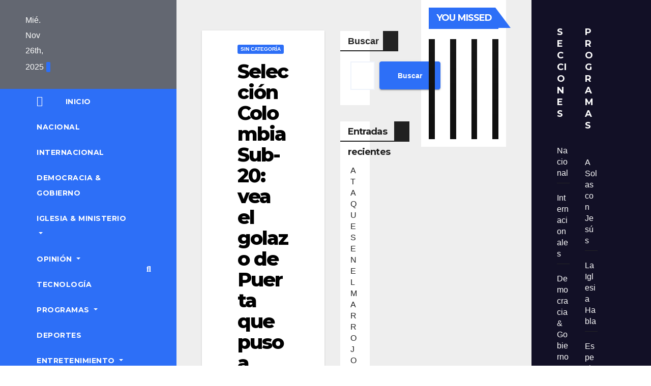

--- FILE ---
content_type: text/html; charset=UTF-8
request_url: https://desafioonline.co/2023/01/26/seleccion-colombia-sub-20-vea-el-golazo-de-puerta-que-puso-a-temblar-a-brasil/
body_size: 27788
content:
<!-- =========================
     Page Breadcrumb   
============================== -->
<!DOCTYPE html>
<html lang="es"
	prefix="og: https://ogp.me/ns#" >
<head>
<meta charset="UTF-8">
<meta name="viewport" content="width=device-width, initial-scale=1">
<link rel="profile" href="http://gmpg.org/xfn/11">
<title>Selección Colombia Sub-20: vea el golazo de Puerta que puso a temblar a Brasil. -</title>

		<!-- All in One SEO 4.1.6.2 -->
		<meta name="description" content="Selección Colombia Sub-20: vea el golazo de Puerta que puso a temblar a Brasil. Gustavo Puerta, la figura de la Selección Colombia Sub-20, demostró por qué es el capitán del equipo. El talentoso volante, observado desde Europa, marcó el primer gol del partido entre Colombia y Brasil. Al minuto 31, después de una serie de […]" />
		<meta name="robots" content="max-image-preview:large" />
		<link rel="canonical" href="https://desafioonline.co/2023/01/26/seleccion-colombia-sub-20-vea-el-golazo-de-puerta-que-puso-a-temblar-a-brasil/" />
		<meta property="og:locale" content="es_ES" />
		<meta property="og:site_name" content="-" />
		<meta property="og:type" content="article" />
		<meta property="og:title" content="Selección Colombia Sub-20: vea el golazo de Puerta que puso a temblar a Brasil. -" />
		<meta property="og:description" content="Selección Colombia Sub-20: vea el golazo de Puerta que puso a temblar a Brasil. Gustavo Puerta, la figura de la Selección Colombia Sub-20, demostró por qué es el capitán del equipo. El talentoso volante, observado desde Europa, marcó el primer gol del partido entre Colombia y Brasil. Al minuto 31, después de una serie de […]" />
		<meta property="og:url" content="https://desafioonline.co/2023/01/26/seleccion-colombia-sub-20-vea-el-golazo-de-puerta-que-puso-a-temblar-a-brasil/" />
		<meta property="og:image" content="https://desafioonline.co/wp-content/uploads/2022/02/logo-blanco-web-d-mediosRecurso-9.png" />
		<meta property="og:image:secure_url" content="https://desafioonline.co/wp-content/uploads/2022/02/logo-blanco-web-d-mediosRecurso-9.png" />
		<meta property="article:published_time" content="2023-01-26T14:59:09+00:00" />
		<meta property="article:modified_time" content="2023-01-26T15:01:31+00:00" />
		<meta name="twitter:card" content="summary" />
		<meta name="twitter:title" content="Selección Colombia Sub-20: vea el golazo de Puerta que puso a temblar a Brasil. -" />
		<meta name="twitter:description" content="Selección Colombia Sub-20: vea el golazo de Puerta que puso a temblar a Brasil. Gustavo Puerta, la figura de la Selección Colombia Sub-20, demostró por qué es el capitán del equipo. El talentoso volante, observado desde Europa, marcó el primer gol del partido entre Colombia y Brasil. Al minuto 31, después de una serie de […]" />
		<meta name="twitter:image" content="https://desafioonline.co/wp-content/uploads/2022/02/logo-blanco-web-d-mediosRecurso-9.png" />
		<script type="application/ld+json" class="aioseo-schema">
			{"@context":"https:\/\/schema.org","@graph":[{"@type":"WebSite","@id":"https:\/\/desafioonline.co\/#website","url":"https:\/\/desafioonline.co\/","inLanguage":"es-ES","publisher":{"@id":"https:\/\/desafioonline.co\/#organization"}},{"@type":"Organization","@id":"https:\/\/desafioonline.co\/#organization","name":"desafio online","url":"https:\/\/desafioonline.co\/","logo":{"@type":"ImageObject","@id":"https:\/\/desafioonline.co\/#organizationLogo","url":"https:\/\/desafioonline.co\/wp-content\/uploads\/2022\/02\/logo-blanco-web-d-mediosRecurso-9.png","width":4606,"height":2154},"image":{"@id":"https:\/\/desafioonline.co\/#organizationLogo"}},{"@type":"BreadcrumbList","@id":"https:\/\/desafioonline.co\/2023\/01\/26\/seleccion-colombia-sub-20-vea-el-golazo-de-puerta-que-puso-a-temblar-a-brasil\/#breadcrumblist","itemListElement":[{"@type":"ListItem","@id":"https:\/\/desafioonline.co\/#listItem","position":1,"item":{"@type":"WebPage","@id":"https:\/\/desafioonline.co\/","name":"Inicio","url":"https:\/\/desafioonline.co\/"},"nextItem":"https:\/\/desafioonline.co\/2023\/#listItem"},{"@type":"ListItem","@id":"https:\/\/desafioonline.co\/2023\/#listItem","position":2,"item":{"@type":"WebPage","@id":"https:\/\/desafioonline.co\/2023\/","name":"2023","url":"https:\/\/desafioonline.co\/2023\/"},"nextItem":"https:\/\/desafioonline.co\/2023\/01\/#listItem","previousItem":"https:\/\/desafioonline.co\/#listItem"},{"@type":"ListItem","@id":"https:\/\/desafioonline.co\/2023\/01\/#listItem","position":3,"item":{"@type":"WebPage","@id":"https:\/\/desafioonline.co\/2023\/01\/","name":"January","url":"https:\/\/desafioonline.co\/2023\/01\/"},"nextItem":"https:\/\/desafioonline.co\/2023\/01\/26\/#listItem","previousItem":"https:\/\/desafioonline.co\/2023\/#listItem"},{"@type":"ListItem","@id":"https:\/\/desafioonline.co\/2023\/01\/26\/#listItem","position":4,"item":{"@type":"WebPage","@id":"https:\/\/desafioonline.co\/2023\/01\/26\/","name":"26","url":"https:\/\/desafioonline.co\/2023\/01\/26\/"},"nextItem":"https:\/\/desafioonline.co\/2023\/01\/26\/seleccion-colombia-sub-20-vea-el-golazo-de-puerta-que-puso-a-temblar-a-brasil\/#listItem","previousItem":"https:\/\/desafioonline.co\/2023\/01\/#listItem"},{"@type":"ListItem","@id":"https:\/\/desafioonline.co\/2023\/01\/26\/seleccion-colombia-sub-20-vea-el-golazo-de-puerta-que-puso-a-temblar-a-brasil\/#listItem","position":5,"item":{"@type":"WebPage","@id":"https:\/\/desafioonline.co\/2023\/01\/26\/seleccion-colombia-sub-20-vea-el-golazo-de-puerta-que-puso-a-temblar-a-brasil\/","name":"Selecci\u00f3n Colombia Sub-20: vea el golazo de Puerta que puso a temblar a Brasil.","description":"Selecci\u00f3n Colombia Sub-20: vea el golazo de Puerta que puso a temblar a Brasil. Gustavo Puerta, la figura de la Selecci\u00f3n Colombia Sub-20, demostr\u00f3 por qu\u00e9 es el capit\u00e1n del equipo. El talentoso volante, observado desde Europa, marc\u00f3 el primer gol del partido entre Colombia y Brasil. Al minuto 31, despu\u00e9s de una serie de [\u2026]","url":"https:\/\/desafioonline.co\/2023\/01\/26\/seleccion-colombia-sub-20-vea-el-golazo-de-puerta-que-puso-a-temblar-a-brasil\/"},"previousItem":"https:\/\/desafioonline.co\/2023\/01\/26\/#listItem"}]},{"@type":"Person","@id":"https:\/\/desafioonline.co\/author\/manager-desafio\/#author","url":"https:\/\/desafioonline.co\/author\/manager-desafio\/","name":"manager.desafio","image":{"@type":"ImageObject","@id":"https:\/\/desafioonline.co\/2023\/01\/26\/seleccion-colombia-sub-20-vea-el-golazo-de-puerta-que-puso-a-temblar-a-brasil\/#authorImage","url":"https:\/\/secure.gravatar.com\/avatar\/0ebda24f3b723250bd6fe2d4a005f3a9?s=96&d=mm&r=g","width":96,"height":96,"caption":"manager.desafio"}},{"@type":"WebPage","@id":"https:\/\/desafioonline.co\/2023\/01\/26\/seleccion-colombia-sub-20-vea-el-golazo-de-puerta-que-puso-a-temblar-a-brasil\/#webpage","url":"https:\/\/desafioonline.co\/2023\/01\/26\/seleccion-colombia-sub-20-vea-el-golazo-de-puerta-que-puso-a-temblar-a-brasil\/","name":"Selecci\u00f3n Colombia Sub-20: vea el golazo de Puerta que puso a temblar a Brasil. -","description":"Selecci\u00f3n Colombia Sub-20: vea el golazo de Puerta que puso a temblar a Brasil. Gustavo Puerta, la figura de la Selecci\u00f3n Colombia Sub-20, demostr\u00f3 por qu\u00e9 es el capit\u00e1n del equipo. El talentoso volante, observado desde Europa, marc\u00f3 el primer gol del partido entre Colombia y Brasil. Al minuto 31, despu\u00e9s de una serie de [\u2026]","inLanguage":"es-ES","isPartOf":{"@id":"https:\/\/desafioonline.co\/#website"},"breadcrumb":{"@id":"https:\/\/desafioonline.co\/2023\/01\/26\/seleccion-colombia-sub-20-vea-el-golazo-de-puerta-que-puso-a-temblar-a-brasil\/#breadcrumblist"},"author":"https:\/\/desafioonline.co\/author\/manager-desafio\/#author","creator":"https:\/\/desafioonline.co\/author\/manager-desafio\/#author","image":{"@type":"ImageObject","@id":"https:\/\/desafioonline.co\/#mainImage","url":"https:\/\/desafioonline.co\/wp-content\/uploads\/2023\/01\/26-01-23-4.png","width":1280,"height":720},"primaryImageOfPage":{"@id":"https:\/\/desafioonline.co\/2023\/01\/26\/seleccion-colombia-sub-20-vea-el-golazo-de-puerta-que-puso-a-temblar-a-brasil\/#mainImage"},"datePublished":"2023-01-26T14:59:09+00:00","dateModified":"2023-01-26T15:01:31+00:00"},{"@type":"BlogPosting","@id":"https:\/\/desafioonline.co\/2023\/01\/26\/seleccion-colombia-sub-20-vea-el-golazo-de-puerta-que-puso-a-temblar-a-brasil\/#blogposting","name":"Selecci\u00f3n Colombia Sub-20: vea el golazo de Puerta que puso a temblar a Brasil. -","description":"Selecci\u00f3n Colombia Sub-20: vea el golazo de Puerta que puso a temblar a Brasil. Gustavo Puerta, la figura de la Selecci\u00f3n Colombia Sub-20, demostr\u00f3 por qu\u00e9 es el capit\u00e1n del equipo. El talentoso volante, observado desde Europa, marc\u00f3 el primer gol del partido entre Colombia y Brasil. Al minuto 31, despu\u00e9s de una serie de [\u2026]","inLanguage":"es-ES","headline":"Selecci\u00f3n Colombia Sub-20: vea el golazo de Puerta que puso a temblar a Brasil.","author":{"@id":"https:\/\/desafioonline.co\/author\/manager-desafio\/#author"},"publisher":{"@id":"https:\/\/desafioonline.co\/#organization"},"datePublished":"2023-01-26T14:59:09+00:00","dateModified":"2023-01-26T15:01:31+00:00","articleSection":"Sin categor\u00eda","mainEntityOfPage":{"@id":"https:\/\/desafioonline.co\/2023\/01\/26\/seleccion-colombia-sub-20-vea-el-golazo-de-puerta-que-puso-a-temblar-a-brasil\/#webpage"},"isPartOf":{"@id":"https:\/\/desafioonline.co\/2023\/01\/26\/seleccion-colombia-sub-20-vea-el-golazo-de-puerta-que-puso-a-temblar-a-brasil\/#webpage"},"image":{"@type":"ImageObject","@id":"https:\/\/desafioonline.co\/#articleImage","url":"https:\/\/desafioonline.co\/wp-content\/uploads\/2023\/01\/26-01-23-4.png","width":1280,"height":720}}]}
		</script>
		<!-- All in One SEO -->

<link rel='dns-prefetch' href='//cdn.jsdelivr.net' />
<link rel='dns-prefetch' href='//fonts.googleapis.com' />
<link rel="alternate" type="application/rss+xml" title=" &raquo; Feed" href="https://desafioonline.co/feed/" />
<link rel="alternate" type="application/rss+xml" title=" &raquo; Feed de los comentarios" href="https://desafioonline.co/comments/feed/" />
<link rel="alternate" type="application/rss+xml" title=" &raquo; Comentario Selección Colombia Sub-20: vea el golazo de Puerta que puso a temblar a Brasil. del feed" href="https://desafioonline.co/2023/01/26/seleccion-colombia-sub-20-vea-el-golazo-de-puerta-que-puso-a-temblar-a-brasil/feed/" />
		<!-- This site uses the Google Analytics by MonsterInsights plugin v8.10.0 - Using Analytics tracking - https://www.monsterinsights.com/ -->
							<script
				src="//www.googletagmanager.com/gtag/js?id=UA-32311464-1"  data-cfasync="false" data-wpfc-render="false" type="text/javascript" async></script>
			<script data-cfasync="false" data-wpfc-render="false" type="text/javascript">
				var mi_version = '8.10.0';
				var mi_track_user = true;
				var mi_no_track_reason = '';
				
								var disableStrs = [
															'ga-disable-UA-32311464-1',
									];

				/* Function to detect opted out users */
				function __gtagTrackerIsOptedOut() {
					for (var index = 0; index < disableStrs.length; index++) {
						if (document.cookie.indexOf(disableStrs[index] + '=true') > -1) {
							return true;
						}
					}

					return false;
				}

				/* Disable tracking if the opt-out cookie exists. */
				if (__gtagTrackerIsOptedOut()) {
					for (var index = 0; index < disableStrs.length; index++) {
						window[disableStrs[index]] = true;
					}
				}

				/* Opt-out function */
				function __gtagTrackerOptout() {
					for (var index = 0; index < disableStrs.length; index++) {
						document.cookie = disableStrs[index] + '=true; expires=Thu, 31 Dec 2099 23:59:59 UTC; path=/';
						window[disableStrs[index]] = true;
					}
				}

				if ('undefined' === typeof gaOptout) {
					function gaOptout() {
						__gtagTrackerOptout();
					}
				}
								window.dataLayer = window.dataLayer || [];

				window.MonsterInsightsDualTracker = {
					helpers: {},
					trackers: {},
				};
				if (mi_track_user) {
					function __gtagDataLayer() {
						dataLayer.push(arguments);
					}

					function __gtagTracker(type, name, parameters) {
						if (!parameters) {
							parameters = {};
						}

						if (parameters.send_to) {
							__gtagDataLayer.apply(null, arguments);
							return;
						}

						if (type === 'event') {
							
														parameters.send_to = monsterinsights_frontend.ua;
							__gtagDataLayer(type, name, parameters);
													} else {
							__gtagDataLayer.apply(null, arguments);
						}
					}

					__gtagTracker('js', new Date());
					__gtagTracker('set', {
						'developer_id.dZGIzZG': true,
											});
															__gtagTracker('config', 'UA-32311464-1', {"forceSSL":"true","link_attribution":"true"} );
										window.gtag = __gtagTracker;										(function () {
						/* https://developers.google.com/analytics/devguides/collection/analyticsjs/ */
						/* ga and __gaTracker compatibility shim. */
						var noopfn = function () {
							return null;
						};
						var newtracker = function () {
							return new Tracker();
						};
						var Tracker = function () {
							return null;
						};
						var p = Tracker.prototype;
						p.get = noopfn;
						p.set = noopfn;
						p.send = function () {
							var args = Array.prototype.slice.call(arguments);
							args.unshift('send');
							__gaTracker.apply(null, args);
						};
						var __gaTracker = function () {
							var len = arguments.length;
							if (len === 0) {
								return;
							}
							var f = arguments[len - 1];
							if (typeof f !== 'object' || f === null || typeof f.hitCallback !== 'function') {
								if ('send' === arguments[0]) {
									var hitConverted, hitObject = false, action;
									if ('event' === arguments[1]) {
										if ('undefined' !== typeof arguments[3]) {
											hitObject = {
												'eventAction': arguments[3],
												'eventCategory': arguments[2],
												'eventLabel': arguments[4],
												'value': arguments[5] ? arguments[5] : 1,
											}
										}
									}
									if ('pageview' === arguments[1]) {
										if ('undefined' !== typeof arguments[2]) {
											hitObject = {
												'eventAction': 'page_view',
												'page_path': arguments[2],
											}
										}
									}
									if (typeof arguments[2] === 'object') {
										hitObject = arguments[2];
									}
									if (typeof arguments[5] === 'object') {
										Object.assign(hitObject, arguments[5]);
									}
									if ('undefined' !== typeof arguments[1].hitType) {
										hitObject = arguments[1];
										if ('pageview' === hitObject.hitType) {
											hitObject.eventAction = 'page_view';
										}
									}
									if (hitObject) {
										action = 'timing' === arguments[1].hitType ? 'timing_complete' : hitObject.eventAction;
										hitConverted = mapArgs(hitObject);
										__gtagTracker('event', action, hitConverted);
									}
								}
								return;
							}

							function mapArgs(args) {
								var arg, hit = {};
								var gaMap = {
									'eventCategory': 'event_category',
									'eventAction': 'event_action',
									'eventLabel': 'event_label',
									'eventValue': 'event_value',
									'nonInteraction': 'non_interaction',
									'timingCategory': 'event_category',
									'timingVar': 'name',
									'timingValue': 'value',
									'timingLabel': 'event_label',
									'page': 'page_path',
									'location': 'page_location',
									'title': 'page_title',
								};
								for (arg in args) {
																		if (!(!args.hasOwnProperty(arg) || !gaMap.hasOwnProperty(arg))) {
										hit[gaMap[arg]] = args[arg];
									} else {
										hit[arg] = args[arg];
									}
								}
								return hit;
							}

							try {
								f.hitCallback();
							} catch (ex) {
							}
						};
						__gaTracker.create = newtracker;
						__gaTracker.getByName = newtracker;
						__gaTracker.getAll = function () {
							return [];
						};
						__gaTracker.remove = noopfn;
						__gaTracker.loaded = true;
						window['__gaTracker'] = __gaTracker;
					})();
									} else {
										console.log("");
					(function () {
						function __gtagTracker() {
							return null;
						}

						window['__gtagTracker'] = __gtagTracker;
						window['gtag'] = __gtagTracker;
					})();
									}
			</script>
				<!-- / Google Analytics by MonsterInsights -->
		<script type="text/javascript">
window._wpemojiSettings = {"baseUrl":"https:\/\/s.w.org\/images\/core\/emoji\/14.0.0\/72x72\/","ext":".png","svgUrl":"https:\/\/s.w.org\/images\/core\/emoji\/14.0.0\/svg\/","svgExt":".svg","source":{"concatemoji":"https:\/\/desafioonline.co\/wp-includes\/js\/wp-emoji-release.min.js?ver=6.1.9"}};
/*! This file is auto-generated */
!function(e,a,t){var n,r,o,i=a.createElement("canvas"),p=i.getContext&&i.getContext("2d");function s(e,t){var a=String.fromCharCode,e=(p.clearRect(0,0,i.width,i.height),p.fillText(a.apply(this,e),0,0),i.toDataURL());return p.clearRect(0,0,i.width,i.height),p.fillText(a.apply(this,t),0,0),e===i.toDataURL()}function c(e){var t=a.createElement("script");t.src=e,t.defer=t.type="text/javascript",a.getElementsByTagName("head")[0].appendChild(t)}for(o=Array("flag","emoji"),t.supports={everything:!0,everythingExceptFlag:!0},r=0;r<o.length;r++)t.supports[o[r]]=function(e){if(p&&p.fillText)switch(p.textBaseline="top",p.font="600 32px Arial",e){case"flag":return s([127987,65039,8205,9895,65039],[127987,65039,8203,9895,65039])?!1:!s([55356,56826,55356,56819],[55356,56826,8203,55356,56819])&&!s([55356,57332,56128,56423,56128,56418,56128,56421,56128,56430,56128,56423,56128,56447],[55356,57332,8203,56128,56423,8203,56128,56418,8203,56128,56421,8203,56128,56430,8203,56128,56423,8203,56128,56447]);case"emoji":return!s([129777,127995,8205,129778,127999],[129777,127995,8203,129778,127999])}return!1}(o[r]),t.supports.everything=t.supports.everything&&t.supports[o[r]],"flag"!==o[r]&&(t.supports.everythingExceptFlag=t.supports.everythingExceptFlag&&t.supports[o[r]]);t.supports.everythingExceptFlag=t.supports.everythingExceptFlag&&!t.supports.flag,t.DOMReady=!1,t.readyCallback=function(){t.DOMReady=!0},t.supports.everything||(n=function(){t.readyCallback()},a.addEventListener?(a.addEventListener("DOMContentLoaded",n,!1),e.addEventListener("load",n,!1)):(e.attachEvent("onload",n),a.attachEvent("onreadystatechange",function(){"complete"===a.readyState&&t.readyCallback()})),(e=t.source||{}).concatemoji?c(e.concatemoji):e.wpemoji&&e.twemoji&&(c(e.twemoji),c(e.wpemoji)))}(window,document,window._wpemojiSettings);
</script>
<style type="text/css">
img.wp-smiley,
img.emoji {
	display: inline !important;
	border: none !important;
	box-shadow: none !important;
	height: 1em !important;
	width: 1em !important;
	margin: 0 0.07em !important;
	vertical-align: -0.1em !important;
	background: none !important;
	padding: 0 !important;
}
</style>
	
<link rel='stylesheet' id='wp-block-library-css' href='https://desafioonline.co/wp-includes/css/dist/block-library/style.min.css?ver=6.1.9' type='text/css' media='all' />
<link rel='stylesheet' id='wptv-frontend-styles-css' href='https://desafioonline.co/wp-content/plugins/wp-live-tv/block/build/style.css?ver=1643900906' type='text/css' media='all' />
<link rel='stylesheet' id='classic-theme-styles-css' href='https://desafioonline.co/wp-includes/css/classic-themes.min.css?ver=1' type='text/css' media='all' />
<style id='global-styles-inline-css' type='text/css'>
body{--wp--preset--color--black: #000000;--wp--preset--color--cyan-bluish-gray: #abb8c3;--wp--preset--color--white: #ffffff;--wp--preset--color--pale-pink: #f78da7;--wp--preset--color--vivid-red: #cf2e2e;--wp--preset--color--luminous-vivid-orange: #ff6900;--wp--preset--color--luminous-vivid-amber: #fcb900;--wp--preset--color--light-green-cyan: #7bdcb5;--wp--preset--color--vivid-green-cyan: #00d084;--wp--preset--color--pale-cyan-blue: #8ed1fc;--wp--preset--color--vivid-cyan-blue: #0693e3;--wp--preset--color--vivid-purple: #9b51e0;--wp--preset--gradient--vivid-cyan-blue-to-vivid-purple: linear-gradient(135deg,rgba(6,147,227,1) 0%,rgb(155,81,224) 100%);--wp--preset--gradient--light-green-cyan-to-vivid-green-cyan: linear-gradient(135deg,rgb(122,220,180) 0%,rgb(0,208,130) 100%);--wp--preset--gradient--luminous-vivid-amber-to-luminous-vivid-orange: linear-gradient(135deg,rgba(252,185,0,1) 0%,rgba(255,105,0,1) 100%);--wp--preset--gradient--luminous-vivid-orange-to-vivid-red: linear-gradient(135deg,rgba(255,105,0,1) 0%,rgb(207,46,46) 100%);--wp--preset--gradient--very-light-gray-to-cyan-bluish-gray: linear-gradient(135deg,rgb(238,238,238) 0%,rgb(169,184,195) 100%);--wp--preset--gradient--cool-to-warm-spectrum: linear-gradient(135deg,rgb(74,234,220) 0%,rgb(151,120,209) 20%,rgb(207,42,186) 40%,rgb(238,44,130) 60%,rgb(251,105,98) 80%,rgb(254,248,76) 100%);--wp--preset--gradient--blush-light-purple: linear-gradient(135deg,rgb(255,206,236) 0%,rgb(152,150,240) 100%);--wp--preset--gradient--blush-bordeaux: linear-gradient(135deg,rgb(254,205,165) 0%,rgb(254,45,45) 50%,rgb(107,0,62) 100%);--wp--preset--gradient--luminous-dusk: linear-gradient(135deg,rgb(255,203,112) 0%,rgb(199,81,192) 50%,rgb(65,88,208) 100%);--wp--preset--gradient--pale-ocean: linear-gradient(135deg,rgb(255,245,203) 0%,rgb(182,227,212) 50%,rgb(51,167,181) 100%);--wp--preset--gradient--electric-grass: linear-gradient(135deg,rgb(202,248,128) 0%,rgb(113,206,126) 100%);--wp--preset--gradient--midnight: linear-gradient(135deg,rgb(2,3,129) 0%,rgb(40,116,252) 100%);--wp--preset--duotone--dark-grayscale: url('#wp-duotone-dark-grayscale');--wp--preset--duotone--grayscale: url('#wp-duotone-grayscale');--wp--preset--duotone--purple-yellow: url('#wp-duotone-purple-yellow');--wp--preset--duotone--blue-red: url('#wp-duotone-blue-red');--wp--preset--duotone--midnight: url('#wp-duotone-midnight');--wp--preset--duotone--magenta-yellow: url('#wp-duotone-magenta-yellow');--wp--preset--duotone--purple-green: url('#wp-duotone-purple-green');--wp--preset--duotone--blue-orange: url('#wp-duotone-blue-orange');--wp--preset--font-size--small: 13px;--wp--preset--font-size--medium: 20px;--wp--preset--font-size--large: 36px;--wp--preset--font-size--x-large: 42px;--wp--preset--spacing--20: 0.44rem;--wp--preset--spacing--30: 0.67rem;--wp--preset--spacing--40: 1rem;--wp--preset--spacing--50: 1.5rem;--wp--preset--spacing--60: 2.25rem;--wp--preset--spacing--70: 3.38rem;--wp--preset--spacing--80: 5.06rem;}:where(.is-layout-flex){gap: 0.5em;}body .is-layout-flow > .alignleft{float: left;margin-inline-start: 0;margin-inline-end: 2em;}body .is-layout-flow > .alignright{float: right;margin-inline-start: 2em;margin-inline-end: 0;}body .is-layout-flow > .aligncenter{margin-left: auto !important;margin-right: auto !important;}body .is-layout-constrained > .alignleft{float: left;margin-inline-start: 0;margin-inline-end: 2em;}body .is-layout-constrained > .alignright{float: right;margin-inline-start: 2em;margin-inline-end: 0;}body .is-layout-constrained > .aligncenter{margin-left: auto !important;margin-right: auto !important;}body .is-layout-constrained > :where(:not(.alignleft):not(.alignright):not(.alignfull)){max-width: var(--wp--style--global--content-size);margin-left: auto !important;margin-right: auto !important;}body .is-layout-constrained > .alignwide{max-width: var(--wp--style--global--wide-size);}body .is-layout-flex{display: flex;}body .is-layout-flex{flex-wrap: wrap;align-items: center;}body .is-layout-flex > *{margin: 0;}:where(.wp-block-columns.is-layout-flex){gap: 2em;}.has-black-color{color: var(--wp--preset--color--black) !important;}.has-cyan-bluish-gray-color{color: var(--wp--preset--color--cyan-bluish-gray) !important;}.has-white-color{color: var(--wp--preset--color--white) !important;}.has-pale-pink-color{color: var(--wp--preset--color--pale-pink) !important;}.has-vivid-red-color{color: var(--wp--preset--color--vivid-red) !important;}.has-luminous-vivid-orange-color{color: var(--wp--preset--color--luminous-vivid-orange) !important;}.has-luminous-vivid-amber-color{color: var(--wp--preset--color--luminous-vivid-amber) !important;}.has-light-green-cyan-color{color: var(--wp--preset--color--light-green-cyan) !important;}.has-vivid-green-cyan-color{color: var(--wp--preset--color--vivid-green-cyan) !important;}.has-pale-cyan-blue-color{color: var(--wp--preset--color--pale-cyan-blue) !important;}.has-vivid-cyan-blue-color{color: var(--wp--preset--color--vivid-cyan-blue) !important;}.has-vivid-purple-color{color: var(--wp--preset--color--vivid-purple) !important;}.has-black-background-color{background-color: var(--wp--preset--color--black) !important;}.has-cyan-bluish-gray-background-color{background-color: var(--wp--preset--color--cyan-bluish-gray) !important;}.has-white-background-color{background-color: var(--wp--preset--color--white) !important;}.has-pale-pink-background-color{background-color: var(--wp--preset--color--pale-pink) !important;}.has-vivid-red-background-color{background-color: var(--wp--preset--color--vivid-red) !important;}.has-luminous-vivid-orange-background-color{background-color: var(--wp--preset--color--luminous-vivid-orange) !important;}.has-luminous-vivid-amber-background-color{background-color: var(--wp--preset--color--luminous-vivid-amber) !important;}.has-light-green-cyan-background-color{background-color: var(--wp--preset--color--light-green-cyan) !important;}.has-vivid-green-cyan-background-color{background-color: var(--wp--preset--color--vivid-green-cyan) !important;}.has-pale-cyan-blue-background-color{background-color: var(--wp--preset--color--pale-cyan-blue) !important;}.has-vivid-cyan-blue-background-color{background-color: var(--wp--preset--color--vivid-cyan-blue) !important;}.has-vivid-purple-background-color{background-color: var(--wp--preset--color--vivid-purple) !important;}.has-black-border-color{border-color: var(--wp--preset--color--black) !important;}.has-cyan-bluish-gray-border-color{border-color: var(--wp--preset--color--cyan-bluish-gray) !important;}.has-white-border-color{border-color: var(--wp--preset--color--white) !important;}.has-pale-pink-border-color{border-color: var(--wp--preset--color--pale-pink) !important;}.has-vivid-red-border-color{border-color: var(--wp--preset--color--vivid-red) !important;}.has-luminous-vivid-orange-border-color{border-color: var(--wp--preset--color--luminous-vivid-orange) !important;}.has-luminous-vivid-amber-border-color{border-color: var(--wp--preset--color--luminous-vivid-amber) !important;}.has-light-green-cyan-border-color{border-color: var(--wp--preset--color--light-green-cyan) !important;}.has-vivid-green-cyan-border-color{border-color: var(--wp--preset--color--vivid-green-cyan) !important;}.has-pale-cyan-blue-border-color{border-color: var(--wp--preset--color--pale-cyan-blue) !important;}.has-vivid-cyan-blue-border-color{border-color: var(--wp--preset--color--vivid-cyan-blue) !important;}.has-vivid-purple-border-color{border-color: var(--wp--preset--color--vivid-purple) !important;}.has-vivid-cyan-blue-to-vivid-purple-gradient-background{background: var(--wp--preset--gradient--vivid-cyan-blue-to-vivid-purple) !important;}.has-light-green-cyan-to-vivid-green-cyan-gradient-background{background: var(--wp--preset--gradient--light-green-cyan-to-vivid-green-cyan) !important;}.has-luminous-vivid-amber-to-luminous-vivid-orange-gradient-background{background: var(--wp--preset--gradient--luminous-vivid-amber-to-luminous-vivid-orange) !important;}.has-luminous-vivid-orange-to-vivid-red-gradient-background{background: var(--wp--preset--gradient--luminous-vivid-orange-to-vivid-red) !important;}.has-very-light-gray-to-cyan-bluish-gray-gradient-background{background: var(--wp--preset--gradient--very-light-gray-to-cyan-bluish-gray) !important;}.has-cool-to-warm-spectrum-gradient-background{background: var(--wp--preset--gradient--cool-to-warm-spectrum) !important;}.has-blush-light-purple-gradient-background{background: var(--wp--preset--gradient--blush-light-purple) !important;}.has-blush-bordeaux-gradient-background{background: var(--wp--preset--gradient--blush-bordeaux) !important;}.has-luminous-dusk-gradient-background{background: var(--wp--preset--gradient--luminous-dusk) !important;}.has-pale-ocean-gradient-background{background: var(--wp--preset--gradient--pale-ocean) !important;}.has-electric-grass-gradient-background{background: var(--wp--preset--gradient--electric-grass) !important;}.has-midnight-gradient-background{background: var(--wp--preset--gradient--midnight) !important;}.has-small-font-size{font-size: var(--wp--preset--font-size--small) !important;}.has-medium-font-size{font-size: var(--wp--preset--font-size--medium) !important;}.has-large-font-size{font-size: var(--wp--preset--font-size--large) !important;}.has-x-large-font-size{font-size: var(--wp--preset--font-size--x-large) !important;}
.wp-block-navigation a:where(:not(.wp-element-button)){color: inherit;}
:where(.wp-block-columns.is-layout-flex){gap: 2em;}
.wp-block-pullquote{font-size: 1.5em;line-height: 1.6;}
</style>
<link rel='stylesheet' id='ansar-import-css' href='https://desafioonline.co/wp-content/plugins/ansar-import/public/css/ansar-import-public.css?ver=1.0.5' type='text/css' media='all' />
<link rel='stylesheet' id='livelivetv-style-css' href='https://desafioonline.co/wp-content/plugins/live-tv/css/style.css?ver=6.1.9' type='text/css' media='all' />
<link rel='stylesheet' id='select2-css' href='https://desafioonline.co/wp-content/plugins/wp-live-tv/assets//vendor/select2/select2.min.css?ver=4.0.11' type='text/css' media='all' />
<link rel='stylesheet' id='dashicons-css' href='https://desafioonline.co/wp-includes/css/dashicons.min.css?ver=6.1.9' type='text/css' media='all' />
<link rel='stylesheet' id='mediaelement-css' href='https://desafioonline.co/wp-includes/js/mediaelement/mediaelementplayer-legacy.min.css?ver=4.2.17' type='text/css' media='all' />
<link rel='stylesheet' id='wp-mediaelement-css' href='https://desafioonline.co/wp-includes/js/mediaelement/wp-mediaelement.min.css?ver=6.1.9' type='text/css' media='all' />
<link rel='stylesheet' id='wptv-frontend-css' href='https://desafioonline.co/wp-content/plugins/wp-live-tv/assets//css/frontend.css?ver=1.0.5' type='text/css' media='all' />
<link rel='stylesheet' id='wpstream-style-css' href='https://desafioonline.co/wp-content/plugins/wpstream/public//css/wpstream_style.css?ver=4.9.2' type='text/css' media='all' />
<link rel='stylesheet' id='video-js.min-css' href='https://desafioonline.co/wp-content/plugins/wpstream/public/css/video-js.css?ver=4.9.2' type='text/css' media='all' />
<link rel='stylesheet' id='videojs-wpstream-player-css' href='https://desafioonline.co/wp-content/plugins/wpstream/public/css/videojs-wpstream.css?ver=4.9.2.1764075764' type='text/css' media='all' />
<link rel='stylesheet' id='wpstream-integrations-css' href='https://desafioonline.co/wp-content/plugins/wpstream/integrations/css/integrations.css?ver=4.9.2' type='text/css' media='all' />
<link rel='stylesheet' id='wpstream_front_style-css' href='https://desafioonline.co/wp-content/plugins/wpstream/admin/css/wpstream-admin.css?ver=4.9.2' type='text/css' media='all' />
<link rel='stylesheet' id='wpstream-broadcaster-css-css' href='https://desafioonline.co/wp-content/plugins/wpstream/public/css/broadcaster.css?ver=1764075764' type='text/css' media='all' />
<link rel='stylesheet' id='newsup-fonts-css' href='//fonts.googleapis.com/css?family=Montserrat%3A400%2C500%2C700%2C800%7CWork%2BSans%3A300%2C400%2C500%2C600%2C700%2C800%2C900%26display%3Dswap&#038;subset=latin%2Clatin-ext' type='text/css' media='all' />
<link rel='stylesheet' id='bootstrap-css' href='https://desafioonline.co/wp-content/themes/newsup/css/bootstrap.css?ver=6.1.9' type='text/css' media='all' />
<link rel='stylesheet' id='newsup-style-css' href='https://desafioonline.co/wp-content/themes/newslay/style.css?ver=6.1.9' type='text/css' media='all' />
<link rel='stylesheet' id='font-awesome-5-all-css' href='https://desafioonline.co/wp-content/themes/newsup/css/font-awesome/css/all.min.css?ver=6.1.9' type='text/css' media='all' />
<link rel='stylesheet' id='font-awesome-4-shim-css' href='https://desafioonline.co/wp-content/themes/newsup/css/font-awesome/css/v4-shims.min.css?ver=6.1.9' type='text/css' media='all' />
<link rel='stylesheet' id='owl-carousel-css' href='https://desafioonline.co/wp-content/themes/newsup/css/owl.carousel.css?ver=6.1.9' type='text/css' media='all' />
<link rel='stylesheet' id='smartmenus-css' href='https://desafioonline.co/wp-content/themes/newsup/css/jquery.smartmenus.bootstrap.css?ver=6.1.9' type='text/css' media='all' />
<link rel='stylesheet' id='elementor-icons-css' href='https://desafioonline.co/wp-content/plugins/elementor/assets/lib/eicons/css/elementor-icons.min.css?ver=5.14.0' type='text/css' media='all' />
<link rel='stylesheet' id='elementor-frontend-css' href='https://desafioonline.co/wp-content/plugins/elementor/assets/css/frontend-lite.min.css?ver=3.5.5' type='text/css' media='all' />
<link rel='stylesheet' id='elementor-post-6130-css' href='https://desafioonline.co/wp-content/uploads/elementor/css/post-6130.css?ver=1706127973' type='text/css' media='all' />
<link rel='stylesheet' id='elementor-global-css' href='https://desafioonline.co/wp-content/uploads/elementor/css/global.css?ver=1706127973' type='text/css' media='all' />
<link rel='stylesheet' id='elementor-post-9445-css' href='https://desafioonline.co/wp-content/uploads/elementor/css/post-9445.css?ver=1706160649' type='text/css' media='all' />
<link rel='stylesheet' id='newsup-style-parent-css' href='https://desafioonline.co/wp-content/themes/newsup/style.css?ver=6.1.9' type='text/css' media='all' />
<link rel='stylesheet' id='newslay-style-css' href='https://desafioonline.co/wp-content/themes/newslay/style.css?ver=1.0' type='text/css' media='all' />
<link rel='stylesheet' id='newslay-default-css-css' href='https://desafioonline.co/wp-content/themes/newslay/css/colors/default.css?ver=6.1.9' type='text/css' media='all' />
<link rel='stylesheet' id='google-fonts-1-css' href='https://fonts.googleapis.com/css?family=Roboto%3A100%2C100italic%2C200%2C200italic%2C300%2C300italic%2C400%2C400italic%2C500%2C500italic%2C600%2C600italic%2C700%2C700italic%2C800%2C800italic%2C900%2C900italic%7CRoboto+Slab%3A100%2C100italic%2C200%2C200italic%2C300%2C300italic%2C400%2C400italic%2C500%2C500italic%2C600%2C600italic%2C700%2C700italic%2C800%2C800italic%2C900%2C900italic&#038;display=auto&#038;ver=6.1.9' type='text/css' media='all' />
<script type='text/javascript' src='https://desafioonline.co/wp-content/plugins/google-analytics-for-wordpress/assets/js/frontend-gtag.min.js?ver=8.10.0' id='monsterinsights-frontend-script-js'></script>
<script data-cfasync="false" data-wpfc-render="false" type="text/javascript" id='monsterinsights-frontend-script-js-extra'>/* <![CDATA[ */
var monsterinsights_frontend = {"js_events_tracking":"true","download_extensions":"doc,pdf,ppt,zip,xls,docx,pptx,xlsx","inbound_paths":"[{\"path\":\"\\\/go\\\/\",\"label\":\"affiliate\"},{\"path\":\"\\\/recommend\\\/\",\"label\":\"affiliate\"}]","home_url":"https:\/\/desafioonline.co","hash_tracking":"false","ua":"UA-32311464-1","v4_id":""};/* ]]> */
</script>
<script type='text/javascript' src='https://desafioonline.co/wp-includes/js/jquery/jquery.min.js?ver=3.6.1' id='jquery-core-js'></script>
<script type='text/javascript' src='https://desafioonline.co/wp-includes/js/jquery/jquery-migrate.min.js?ver=3.3.2' id='jquery-migrate-js'></script>
<script type='text/javascript' src='https://desafioonline.co/wp-content/plugins/ansar-import/public/js/ansar-import-public.js?ver=1.0.5' id='ansar-import-js'></script>
<script type='text/javascript' src='https://desafioonline.co/wp-content/plugins/live-tv/js/screenfull.js?ver=6.1.9' id='livelivetv-screenfull-js'></script>
<script type='text/javascript' src='https://desafioonline.co/wp-content/plugins/live-tv/js/full.js?ver=6.1.9' id='livelivetv-full-js'></script>
<script type='text/javascript' src='https://vjs.zencdn.net/8.20.0/video.min.js?ver=1' id='video.min-js'></script>
<script type='text/javascript' src='https://desafioonline.co/wp-content/themes/newsup/js/navigation.js?ver=6.1.9' id='newsup-navigation-js'></script>
<script type='text/javascript' src='https://desafioonline.co/wp-content/themes/newsup/js/bootstrap.js?ver=6.1.9' id='bootstrap-js'></script>
<script type='text/javascript' src='https://desafioonline.co/wp-content/themes/newsup/js/owl.carousel.min.js?ver=6.1.9' id='owl-carousel-min-js'></script>
<script type='text/javascript' src='https://desafioonline.co/wp-content/themes/newsup/js/jquery.smartmenus.js?ver=6.1.9' id='smartmenus-js-js'></script>
<script type='text/javascript' src='https://desafioonline.co/wp-content/themes/newsup/js/jquery.smartmenus.bootstrap.js?ver=6.1.9' id='bootstrap-smartmenus-js-js'></script>
<script type='text/javascript' src='https://desafioonline.co/wp-content/themes/newsup/js/jquery.marquee.js?ver=6.1.9' id='newsup-marquee-js-js'></script>
<script type='text/javascript' src='https://desafioonline.co/wp-content/themes/newsup/js/main.js?ver=6.1.9' id='newsup-main-js-js'></script>
<link rel="https://api.w.org/" href="https://desafioonline.co/wp-json/" /><link rel="alternate" type="application/json" href="https://desafioonline.co/wp-json/wp/v2/posts/9445" /><link rel="EditURI" type="application/rsd+xml" title="RSD" href="https://desafioonline.co/xmlrpc.php?rsd" />
<link rel="wlwmanifest" type="application/wlwmanifest+xml" href="https://desafioonline.co/wp-includes/wlwmanifest.xml" />
<meta name="generator" content="WordPress 6.1.9" />
<link rel='shortlink' href='https://desafioonline.co/?p=9445' />
<link rel="alternate" type="application/json+oembed" href="https://desafioonline.co/wp-json/oembed/1.0/embed?url=https%3A%2F%2Fdesafioonline.co%2F2023%2F01%2F26%2Fseleccion-colombia-sub-20-vea-el-golazo-de-puerta-que-puso-a-temblar-a-brasil%2F" />
<link rel="alternate" type="text/xml+oembed" href="https://desafioonline.co/wp-json/oembed/1.0/embed?url=https%3A%2F%2Fdesafioonline.co%2F2023%2F01%2F26%2Fseleccion-colombia-sub-20-vea-el-golazo-de-puerta-que-puso-a-temblar-a-brasil%2F&#038;format=xml" />
<!-- Analytics by WP Statistics v13.2.4.1 - https://wp-statistics.com/ -->
<link rel="pingback" href="https://desafioonline.co/xmlrpc.php"><style type="text/css" id="custom-background-css">
    .wrapper { background-color: #eee; }
</style>
    <style type="text/css">
            body .site-title a,
        body .site-description {
            color: ##143745;
        }

        .site-branding-text .site-title a {
                font-size: px;
            }

            @media only screen and (max-width: 640px) {
                .site-branding-text .site-title a {
                    font-size: 40px;

                }
            }

            @media only screen and (max-width: 375px) {
                .site-branding-text .site-title a {
                    font-size: 32px;

                }
            }

        </style>
    <link rel="icon" href="https://desafioonline.co/wp-content/uploads/2020/01/cropped-logo-1-150x150.jpg" sizes="32x32" />
<link rel="icon" href="https://desafioonline.co/wp-content/uploads/2020/01/cropped-logo-1-300x300.jpg" sizes="192x192" />
<link rel="apple-touch-icon" href="https://desafioonline.co/wp-content/uploads/2020/01/cropped-logo-1-300x300.jpg" />
<meta name="msapplication-TileImage" content="https://desafioonline.co/wp-content/uploads/2020/01/cropped-logo-1-300x300.jpg" />
</head>
<body class="post-template-default single single-post postid-9445 single-format-standard wp-custom-logo wp-embed-responsive  ta-hide-date-author-in-list elementor-default elementor-kit-6130 elementor-page elementor-page-9445" >
<svg xmlns="http://www.w3.org/2000/svg" viewBox="0 0 0 0" width="0" height="0" focusable="false" role="none" style="visibility: hidden; position: absolute; left: -9999px; overflow: hidden;" ><defs><filter id="wp-duotone-dark-grayscale"><feColorMatrix color-interpolation-filters="sRGB" type="matrix" values=" .299 .587 .114 0 0 .299 .587 .114 0 0 .299 .587 .114 0 0 .299 .587 .114 0 0 " /><feComponentTransfer color-interpolation-filters="sRGB" ><feFuncR type="table" tableValues="0 0.49803921568627" /><feFuncG type="table" tableValues="0 0.49803921568627" /><feFuncB type="table" tableValues="0 0.49803921568627" /><feFuncA type="table" tableValues="1 1" /></feComponentTransfer><feComposite in2="SourceGraphic" operator="in" /></filter></defs></svg><svg xmlns="http://www.w3.org/2000/svg" viewBox="0 0 0 0" width="0" height="0" focusable="false" role="none" style="visibility: hidden; position: absolute; left: -9999px; overflow: hidden;" ><defs><filter id="wp-duotone-grayscale"><feColorMatrix color-interpolation-filters="sRGB" type="matrix" values=" .299 .587 .114 0 0 .299 .587 .114 0 0 .299 .587 .114 0 0 .299 .587 .114 0 0 " /><feComponentTransfer color-interpolation-filters="sRGB" ><feFuncR type="table" tableValues="0 1" /><feFuncG type="table" tableValues="0 1" /><feFuncB type="table" tableValues="0 1" /><feFuncA type="table" tableValues="1 1" /></feComponentTransfer><feComposite in2="SourceGraphic" operator="in" /></filter></defs></svg><svg xmlns="http://www.w3.org/2000/svg" viewBox="0 0 0 0" width="0" height="0" focusable="false" role="none" style="visibility: hidden; position: absolute; left: -9999px; overflow: hidden;" ><defs><filter id="wp-duotone-purple-yellow"><feColorMatrix color-interpolation-filters="sRGB" type="matrix" values=" .299 .587 .114 0 0 .299 .587 .114 0 0 .299 .587 .114 0 0 .299 .587 .114 0 0 " /><feComponentTransfer color-interpolation-filters="sRGB" ><feFuncR type="table" tableValues="0.54901960784314 0.98823529411765" /><feFuncG type="table" tableValues="0 1" /><feFuncB type="table" tableValues="0.71764705882353 0.25490196078431" /><feFuncA type="table" tableValues="1 1" /></feComponentTransfer><feComposite in2="SourceGraphic" operator="in" /></filter></defs></svg><svg xmlns="http://www.w3.org/2000/svg" viewBox="0 0 0 0" width="0" height="0" focusable="false" role="none" style="visibility: hidden; position: absolute; left: -9999px; overflow: hidden;" ><defs><filter id="wp-duotone-blue-red"><feColorMatrix color-interpolation-filters="sRGB" type="matrix" values=" .299 .587 .114 0 0 .299 .587 .114 0 0 .299 .587 .114 0 0 .299 .587 .114 0 0 " /><feComponentTransfer color-interpolation-filters="sRGB" ><feFuncR type="table" tableValues="0 1" /><feFuncG type="table" tableValues="0 0.27843137254902" /><feFuncB type="table" tableValues="0.5921568627451 0.27843137254902" /><feFuncA type="table" tableValues="1 1" /></feComponentTransfer><feComposite in2="SourceGraphic" operator="in" /></filter></defs></svg><svg xmlns="http://www.w3.org/2000/svg" viewBox="0 0 0 0" width="0" height="0" focusable="false" role="none" style="visibility: hidden; position: absolute; left: -9999px; overflow: hidden;" ><defs><filter id="wp-duotone-midnight"><feColorMatrix color-interpolation-filters="sRGB" type="matrix" values=" .299 .587 .114 0 0 .299 .587 .114 0 0 .299 .587 .114 0 0 .299 .587 .114 0 0 " /><feComponentTransfer color-interpolation-filters="sRGB" ><feFuncR type="table" tableValues="0 0" /><feFuncG type="table" tableValues="0 0.64705882352941" /><feFuncB type="table" tableValues="0 1" /><feFuncA type="table" tableValues="1 1" /></feComponentTransfer><feComposite in2="SourceGraphic" operator="in" /></filter></defs></svg><svg xmlns="http://www.w3.org/2000/svg" viewBox="0 0 0 0" width="0" height="0" focusable="false" role="none" style="visibility: hidden; position: absolute; left: -9999px; overflow: hidden;" ><defs><filter id="wp-duotone-magenta-yellow"><feColorMatrix color-interpolation-filters="sRGB" type="matrix" values=" .299 .587 .114 0 0 .299 .587 .114 0 0 .299 .587 .114 0 0 .299 .587 .114 0 0 " /><feComponentTransfer color-interpolation-filters="sRGB" ><feFuncR type="table" tableValues="0.78039215686275 1" /><feFuncG type="table" tableValues="0 0.94901960784314" /><feFuncB type="table" tableValues="0.35294117647059 0.47058823529412" /><feFuncA type="table" tableValues="1 1" /></feComponentTransfer><feComposite in2="SourceGraphic" operator="in" /></filter></defs></svg><svg xmlns="http://www.w3.org/2000/svg" viewBox="0 0 0 0" width="0" height="0" focusable="false" role="none" style="visibility: hidden; position: absolute; left: -9999px; overflow: hidden;" ><defs><filter id="wp-duotone-purple-green"><feColorMatrix color-interpolation-filters="sRGB" type="matrix" values=" .299 .587 .114 0 0 .299 .587 .114 0 0 .299 .587 .114 0 0 .299 .587 .114 0 0 " /><feComponentTransfer color-interpolation-filters="sRGB" ><feFuncR type="table" tableValues="0.65098039215686 0.40392156862745" /><feFuncG type="table" tableValues="0 1" /><feFuncB type="table" tableValues="0.44705882352941 0.4" /><feFuncA type="table" tableValues="1 1" /></feComponentTransfer><feComposite in2="SourceGraphic" operator="in" /></filter></defs></svg><svg xmlns="http://www.w3.org/2000/svg" viewBox="0 0 0 0" width="0" height="0" focusable="false" role="none" style="visibility: hidden; position: absolute; left: -9999px; overflow: hidden;" ><defs><filter id="wp-duotone-blue-orange"><feColorMatrix color-interpolation-filters="sRGB" type="matrix" values=" .299 .587 .114 0 0 .299 .587 .114 0 0 .299 .587 .114 0 0 .299 .587 .114 0 0 " /><feComponentTransfer color-interpolation-filters="sRGB" ><feFuncR type="table" tableValues="0.098039215686275 1" /><feFuncG type="table" tableValues="0 0.66274509803922" /><feFuncB type="table" tableValues="0.84705882352941 0.41960784313725" /><feFuncA type="table" tableValues="1 1" /></feComponentTransfer><feComposite in2="SourceGraphic" operator="in" /></filter></defs></svg><div id="page" class="site">
<a class="skip-link screen-reader-text" href="#content">
Saltar al contenido</a>
    <div class="wrapper">
        <header class="mg-headwidget center">
            <!--==================== TOP BAR ====================-->

            <div class="clearfix"></div>
                        <div class="mg-nav-widget-area-back" style='background-image: url("https://desafioonline.co/wp-content/themes/newslay/images/head-back.jpg" );'>
                        <div class="overlay">
              <div class="inner"  style="background-color:rgba(41,46,61,0.7);" > 
                <div class="container-fluid">
    <div class="mg-nav-widget-area">
        <div class="row align-items-center">
                        <div class="col-md-4 col-sm-4 text-center-xs">
                            <div class="heacent">Mié. Nov 26th, 2025                         <span  id="time" class="time"></span>
                                      </div>
              
            </div>

            <div class="col-md-4 col-sm-4 text-center-xs">
                <div class="navbar-header">
                      <a href="https://desafioonline.co/" class="navbar-brand" rel="home"><img width="4606" height="2154" src="https://desafioonline.co/wp-content/uploads/2022/02/logo-blanco-web-d-mediosRecurso-9.png" class="custom-logo" alt="" decoding="async" srcset="https://desafioonline.co/wp-content/uploads/2022/02/logo-blanco-web-d-mediosRecurso-9.png 4606w, https://desafioonline.co/wp-content/uploads/2022/02/logo-blanco-web-d-mediosRecurso-9-300x140.png 300w, https://desafioonline.co/wp-content/uploads/2022/02/logo-blanco-web-d-mediosRecurso-9-1024x479.png 1024w, https://desafioonline.co/wp-content/uploads/2022/02/logo-blanco-web-d-mediosRecurso-9-768x359.png 768w, https://desafioonline.co/wp-content/uploads/2022/02/logo-blanco-web-d-mediosRecurso-9-1536x718.png 1536w, https://desafioonline.co/wp-content/uploads/2022/02/logo-blanco-web-d-mediosRecurso-9-2048x958.png 2048w" sizes="(max-width: 4606px) 100vw, 4606px" /></a>                    <div class="site-branding-text">
                        <h1 class="site-title"> <a href="https://desafioonline.co/" rel="home"></a></h1>
                        <p class="site-description"></p>
                    </div>
                                  </div>
            </div>


                         <div class="col-md-4 col-sm-4 text-center-xs">
                <ul class="mg-social info-right heacent">
                    
                                      </ul>
            </div>
                    </div>
    </div>
</div>
              </div>
              </div>
          </div>
    <div class="mg-menu-full">
      <nav class="navbar navbar-expand-lg navbar-wp">
        <div class="container-fluid">
          <!-- Right nav -->
                    <div class="m-header align-items-center">
                                                <a class="mobilehomebtn" href="https://desafioonline.co"><span class="fas fa-home"></span></a>
                        <!-- navbar-toggle -->
                        <button class="navbar-toggler mx-auto" type="button" data-toggle="collapse" data-target="#navbar-wp" aria-controls="navbarSupportedContent" aria-expanded="false" aria-label="Alternar la navegación">
                          <i class="fas fa-bars"></i>
                        </button>
                        <!-- /navbar-toggle -->
                        <div class="dropdown show mg-search-box pr-2 d-none">
                            <a class="dropdown-toggle msearch ml-auto" href="#" role="button" id="dropdownMenuLink" data-toggle="dropdown" aria-haspopup="true" aria-expanded="false">
                               <i class="fas fa-search"></i>
                            </a>

                            <div class="dropdown-menu searchinner" aria-labelledby="dropdownMenuLink">
                        <form role="search" method="get" id="searchform" action="https://desafioonline.co/">
  <div class="input-group">
    <input type="search" class="form-control" placeholder="Buscar" value="" name="s" />
    <span class="input-group-btn btn-default">
    <button type="submit" class="btn"> <i class="fas fa-search"></i> </button>
    </span> </div>
</form>                      </div>
                        </div>
                        
                    </div>
                    <!-- /Right nav -->
         
          
                  <div class="collapse navbar-collapse" id="navbar-wp">
                  	<div class="d-md-block">
                  <ul id="menu-primary" class="nav navbar-nav mr-auto"><li class="active home"><a class="homebtn" href="https://desafioonline.co"><span class='fas fa-home'></span></a></li><li id="menu-item-3058" class="menu-item menu-item-type-custom menu-item-object-custom menu-item-home menu-item-3058"><a class="nav-link" title="Inicio" href="http://desafioonline.co/">Inicio</a></li>
<li id="menu-item-3076" class="menu-item menu-item-type-custom menu-item-object-custom menu-item-3076"><a class="nav-link" title="Nacional" href="https://desafioonline.co/category/nacional/">Nacional</a></li>
<li id="menu-item-3070" class="menu-item menu-item-type-custom menu-item-object-custom menu-item-3070"><a class="nav-link" title="Internacional" href="https://desafioonline.co/category/mundo/">Internacional</a></li>
<li id="menu-item-3081" class="menu-item menu-item-type-custom menu-item-object-custom menu-item-3081"><a class="nav-link" title="Democracia &amp; Gobierno" href="https://desafioonline.co/category/democracia-gobierno/">Democracia &#038; Gobierno</a></li>
<li id="menu-item-3069" class="menu-item menu-item-type-custom menu-item-object-custom menu-item-has-children menu-item-3069 dropdown"><a class="nav-link" title="Iglesia &amp; Ministerio" href="https://desafioonline.co/category/iglesia-ministerio/" data-toggle="dropdown" class="dropdown-toggle">Iglesia &#038; Ministerio </a>
<ul role="menu" class=" dropdown-menu">
	<li id="menu-item-3079" class="menu-item menu-item-type-custom menu-item-object-custom menu-item-3079"><a class="dropdown-item" title="CEDECOL" href="https://desafioonline.co/category/cedecol/">CEDECOL</a></li>
	<li id="menu-item-12097" class="menu-item menu-item-type-post_type menu-item-object-page menu-item-12097"><a class="dropdown-item" title="Vida Cristiana" href="https://desafioonline.co/vida-cristiana/">Vida Cristiana</a></li>
</ul>
</li>
<li id="menu-item-12119" class="menu-item menu-item-type-taxonomy menu-item-object-category menu-item-has-children menu-item-12119 dropdown"><a class="nav-link" title="Opinión" href="https://desafioonline.co/category/opinion/" data-toggle="dropdown" class="dropdown-toggle">Opinión </a>
<ul role="menu" class=" dropdown-menu">
	<li id="menu-item-12107" class="menu-item menu-item-type-post_type menu-item-object-page menu-item-12107"><a class="dropdown-item" title="Carlos Eduardo Acosta" href="https://desafioonline.co/carlos-eduardo-acosta/">Carlos Eduardo Acosta</a></li>
	<li id="menu-item-12108" class="menu-item menu-item-type-post_type menu-item-object-page menu-item-12108"><a class="dropdown-item" title="Victor Rhenals" href="https://desafioonline.co/victor-rhenals/">Victor Rhenals</a></li>
</ul>
</li>
<li id="menu-item-3071" class="menu-item menu-item-type-custom menu-item-object-custom menu-item-3071"><a class="nav-link" title="Tecnología" href="https://desafioonline.co/category/ciencia-tecnologia/">Tecnología</a></li>
<li id="menu-item-3068" class="menu-item menu-item-type-post_type menu-item-object-page menu-item-has-children menu-item-3068 dropdown"><a class="nav-link" title="Programas" href="https://desafioonline.co/programas/" data-toggle="dropdown" class="dropdown-toggle">Programas </a>
<ul role="menu" class=" dropdown-menu">
	<li id="menu-item-6328" class="menu-item menu-item-type-post_type menu-item-object-page menu-item-6328"><a class="dropdown-item" title="A Solas con Jesús" href="https://desafioonline.co/a-solas-con-jesus/">A Solas con Jesús</a></li>
	<li id="menu-item-6540" class="menu-item menu-item-type-post_type menu-item-object-page menu-item-6540"><a class="dropdown-item" title="La Iglesia Habla" href="https://desafioonline.co/la-iglesia-habla/">La Iglesia Habla</a></li>
	<li id="menu-item-6329" class="menu-item menu-item-type-post_type menu-item-object-page menu-item-6329"><a class="dropdown-item" title="Especiales Desafio" href="https://desafioonline.co/hogar/especiales-desafio/">Especiales Desafio</a></li>
	<li id="menu-item-6550" class="menu-item menu-item-type-post_type menu-item-object-page menu-item-6550"><a class="dropdown-item" title="Clamor por la Vida" href="https://desafioonline.co/elementor-6541/">Clamor por la Vida</a></li>
	<li id="menu-item-6331" class="menu-item menu-item-type-post_type menu-item-object-page menu-item-6331"><a class="dropdown-item" title="Llegó la Hora con Teo Sanchez" href="https://desafioonline.co/llego-la-hora/">Llegó la Hora con Teo Sanchez</a></li>
	<li id="menu-item-6330" class="menu-item menu-item-type-post_type menu-item-object-page menu-item-6330"><a class="dropdown-item" title="DESAFIA2" href="https://desafioonline.co/desafio-juvenil/">DESAFIA2</a></li>
	<li id="menu-item-5008" class="menu-item menu-item-type-post_type menu-item-object-page menu-item-5008"><a class="dropdown-item" title="Musik &amp; Algo Más" href="https://desafioonline.co/desafio-llega-a-casa/">Musik &#038; Algo Más</a></li>
</ul>
</li>
<li id="menu-item-12118" class="menu-item menu-item-type-taxonomy menu-item-object-category menu-item-12118"><a class="nav-link" title="Deportes" href="https://desafioonline.co/category/deportes/">Deportes</a></li>
<li id="menu-item-12100" class="menu-item menu-item-type-post_type menu-item-object-page menu-item-has-children menu-item-12100 dropdown"><a class="nav-link" title="Entretenimiento" href="https://desafioonline.co/entretenimiento/" data-toggle="dropdown" class="dropdown-toggle">Entretenimiento </a>
<ul role="menu" class=" dropdown-menu">
	<li id="menu-item-12105" class="menu-item menu-item-type-post_type menu-item-object-page menu-item-12105"><a class="dropdown-item" title="Perfiles" href="https://desafioonline.co/perfiles-2/">Perfiles</a></li>
	<li id="menu-item-12106" class="menu-item menu-item-type-post_type menu-item-object-page menu-item-12106"><a class="dropdown-item" title="Cultura" href="https://desafioonline.co/cultura/">Cultura</a></li>
</ul>
</li>
<li id="menu-item-3614" class="menu-item menu-item-type-post_type menu-item-object-page menu-item-3614"><a class="nav-link" title="RADIO EN VIVO" href="https://desafioonline.co/desafio-juvenil/radioenvivo/">RADIO EN VIVO</a></li>
<li id="menu-item-6603" class="menu-item menu-item-type-post_type menu-item-object-post menu-item-6603"><a class="nav-link" title="TELEVISIÓN EN VIVO" href="https://desafioonline.co/2021/08/03/television-en-vivo/">TELEVISIÓN EN VIVO</a></li>
<li id="menu-item-4297" class="menu-item menu-item-type-post_type menu-item-object-page menu-item-4297"><a class="nav-link" title="PERIÓDICO DESAFIO" href="https://desafioonline.co/revista-desafio-medios/">PERIÓDICO DESAFIO</a></li>
</ul>        				</div>		
              		</div>
                  <!-- Right nav -->
                    <div class="desk-header pl-3 ml-auto my-2 my-lg-0 position-relative align-items-center">
                        <!-- /navbar-toggle -->
                        <div class="dropdown show mg-search-box">
                      <a class="dropdown-toggle msearch ml-auto" href="#" role="button" id="dropdownMenuLink" data-toggle="dropdown" aria-haspopup="true" aria-expanded="false">
                       <i class="fas fa-search"></i>
                      </a>
                      <div class="dropdown-menu searchinner" aria-labelledby="dropdownMenuLink">
                        <form role="search" method="get" id="searchform" action="https://desafioonline.co/">
  <div class="input-group">
    <input type="search" class="form-control" placeholder="Buscar" value="" name="s" />
    <span class="input-group-btn btn-default">
    <button type="submit" class="btn"> <i class="fas fa-search"></i> </button>
    </span> </div>
</form>                      </div>
                    </div>
                    </div>
                    <!-- /Right nav --> 
          </div>
      </nav> <!-- /Navigation -->
    </div>
</header>
<div class="clearfix"></div>
 <!--==================== Newsup breadcrumb section ====================-->
<!-- =========================
     Page Content Section      
============================== -->
<main id="content">
    <!--container-->
    <div class="container-fluid">
      <!--row-->
      <div class="row">
        <!--col-md-->
                                                <div class="col-md-9">
                    		                  <div class="mg-blog-post-box"> 
              <div class="mg-header">
                                <div class="mg-blog-category"> 
                      <a class="newsup-categories category-color-1" href="https://desafioonline.co/category/sin-categoria/" alt="Ver todas las entradas en Sin categoría"> 
                                 Sin categoría
                             </a>                </div>
                                <h1 class="title single"> <a title="Enlace permanente a:Selección Colombia Sub-20: vea el golazo de Puerta que puso a temblar a Brasil.">
                  Selección Colombia Sub-20: vea el golazo de Puerta que puso a temblar a Brasil.</a>
                </h1>

                <div class="media mg-info-author-block"> 
                                    <a class="mg-author-pic" href="https://desafioonline.co/author/manager-desafio/"> <img alt='' src='https://secure.gravatar.com/avatar/0ebda24f3b723250bd6fe2d4a005f3a9?s=150&#038;d=mm&#038;r=g' srcset='https://secure.gravatar.com/avatar/0ebda24f3b723250bd6fe2d4a005f3a9?s=300&#038;d=mm&#038;r=g 2x' class='avatar avatar-150 photo' height='150' width='150' loading='lazy' decoding='async'/> </a>
                                  <div class="media-body">
                                        <h4 class="media-heading"><span>Por</span><a href="https://desafioonline.co/author/manager-desafio/">manager.desafio</a></h4>
                                                            <span class="mg-blog-date"><i class="fas fa-clock"></i> 
                      Ene 26, 2023</span>
                                      </div>
                </div>
              </div>
              <img width="1280" height="720" src="https://desafioonline.co/wp-content/uploads/2023/01/26-01-23-4.png" class="img-fluid wp-post-image" alt="" decoding="async" srcset="https://desafioonline.co/wp-content/uploads/2023/01/26-01-23-4.png 1280w, https://desafioonline.co/wp-content/uploads/2023/01/26-01-23-4-300x169.png 300w, https://desafioonline.co/wp-content/uploads/2023/01/26-01-23-4-1024x576.png 1024w, https://desafioonline.co/wp-content/uploads/2023/01/26-01-23-4-768x432.png 768w" sizes="(max-width: 1280px) 100vw, 1280px" />              <article class="small single">
                		<div data-elementor-type="wp-post" data-elementor-id="9445" class="elementor elementor-9445" data-elementor-settings="[]">
							<div class="elementor-section-wrap">
							<section class="elementor-section elementor-top-section elementor-element elementor-element-520d021 elementor-section-boxed elementor-section-height-default elementor-section-height-default" data-id="520d021" data-element_type="section">
						<div class="elementor-container elementor-column-gap-default">
					<div class="elementor-column elementor-col-100 elementor-top-column elementor-element elementor-element-79a2855" data-id="79a2855" data-element_type="column">
			<div class="elementor-widget-wrap elementor-element-populated">
								<div class="elementor-element elementor-element-eadb4b8 elementor-widget elementor-widget-heading" data-id="eadb4b8" data-element_type="widget" data-widget_type="heading.default">
				<div class="elementor-widget-container">
			<style>/*! elementor - v3.5.5 - 03-02-2022 */
.elementor-heading-title{padding:0;margin:0;line-height:1}.elementor-widget-heading .elementor-heading-title[class*=elementor-size-]>a{color:inherit;font-size:inherit;line-height:inherit}.elementor-widget-heading .elementor-heading-title.elementor-size-small{font-size:15px}.elementor-widget-heading .elementor-heading-title.elementor-size-medium{font-size:19px}.elementor-widget-heading .elementor-heading-title.elementor-size-large{font-size:29px}.elementor-widget-heading .elementor-heading-title.elementor-size-xl{font-size:39px}.elementor-widget-heading .elementor-heading-title.elementor-size-xxl{font-size:59px}</style><h2 class="elementor-heading-title elementor-size-xxl">Selección Colombia Sub-20: vea el golazo de Puerta que puso a temblar a Brasil.</h2>		</div>
				</div>
					</div>
		</div>
							</div>
		</section>
				<section class="elementor-section elementor-top-section elementor-element elementor-element-101b8fe elementor-section-boxed elementor-section-height-default elementor-section-height-default" data-id="101b8fe" data-element_type="section">
						<div class="elementor-container elementor-column-gap-default">
					<div class="elementor-column elementor-col-100 elementor-top-column elementor-element elementor-element-5b8a380" data-id="5b8a380" data-element_type="column">
			<div class="elementor-widget-wrap elementor-element-populated">
								<div class="elementor-element elementor-element-5f4e582 elementor-drop-cap-yes elementor-drop-cap-view-default elementor-widget elementor-widget-text-editor" data-id="5f4e582" data-element_type="widget" data-settings="{&quot;drop_cap&quot;:&quot;yes&quot;}" data-widget_type="text-editor.default">
				<div class="elementor-widget-container">
			<style>/*! elementor - v3.5.5 - 03-02-2022 */
.elementor-widget-text-editor.elementor-drop-cap-view-stacked .elementor-drop-cap{background-color:#818a91;color:#fff}.elementor-widget-text-editor.elementor-drop-cap-view-framed .elementor-drop-cap{color:#818a91;border:3px solid;background-color:transparent}.elementor-widget-text-editor:not(.elementor-drop-cap-view-default) .elementor-drop-cap{margin-top:8px}.elementor-widget-text-editor:not(.elementor-drop-cap-view-default) .elementor-drop-cap-letter{width:1em;height:1em}.elementor-widget-text-editor .elementor-drop-cap{float:left;text-align:center;line-height:1;font-size:50px}.elementor-widget-text-editor .elementor-drop-cap-letter{display:inline-block}</style>				<p>G<b>ustavo Puerta</b>, la figura de la Selección Colombia Sub-20, demostró por qué es el capitán del equipo. El talentoso volante, observado desde Europa, marcó el primer gol del partido entre Colombia y Brasil. </p><p>Al minuto 31, después de una serie de pases que él mismo empezó, Puerta conectó un tremendo remate de derecha.<br /><br />Aunque su anotación le estaba dando la clasificación al equipo de Héctor Cárdenas, al minuto 44 Andrey Santos empató para los brasileños.</p><p> </p><p> </p>						</div>
				</div>
					</div>
		</div>
							</div>
		</section>
						</div>
					</div>
		                                                     <script>
    function pinIt()
    {
      var e = document.createElement('script');
      e.setAttribute('type','text/javascript');
      e.setAttribute('charset','UTF-8');
      e.setAttribute('src','https://assets.pinterest.com/js/pinmarklet.js?r='+Math.random()*99999999);
      document.body.appendChild(e);
    }
    </script>
                     <div class="post-share">
                          <div class="post-share-icons cf">
                           
                              <a href="https://www.facebook.com/sharer.php?u=https://desafioonline.co/2023/01/26/seleccion-colombia-sub-20-vea-el-golazo-de-puerta-que-puso-a-temblar-a-brasil/" class="link facebook" target="_blank" >
                                <i class="fab fa-facebook"></i></a>
                            
            
                              <a href="http://twitter.com/share?url=https://desafioonline.co/2023/01/26/seleccion-colombia-sub-20-vea-el-golazo-de-puerta-que-puso-a-temblar-a-brasil/&#038;text=Selecci%C3%B3n%20Colombia%20Sub-20%3A%20vea%20el%20golazo%20de%20Puerta%20que%20puso%20a%20temblar%20a%20Brasil." class="link twitter" target="_blank">
                                <i class="fab fa-twitter"></i></a>
            
                              <a href="mailto:?subject=Selección%20Colombia%20Sub-20:%20vea%20el%20golazo%20de%20Puerta%20que%20puso%20a%20temblar%20a%20Brasil.&#038;body=https://desafioonline.co/2023/01/26/seleccion-colombia-sub-20-vea-el-golazo-de-puerta-que-puso-a-temblar-a-brasil/" class="link email" target="_blank" >
                                <i class="fas fa-envelope"></i></a>


                              <a href="https://www.linkedin.com/sharing/share-offsite/?url=https://desafioonline.co/2023/01/26/seleccion-colombia-sub-20-vea-el-golazo-de-puerta-que-puso-a-temblar-a-brasil/&#038;title=Selecci%C3%B3n%20Colombia%20Sub-20%3A%20vea%20el%20golazo%20de%20Puerta%20que%20puso%20a%20temblar%20a%20Brasil." class="link linkedin" target="_blank" >
                                <i class="fab fa-linkedin"></i></a>

                             <a href="https://telegram.me/share/url?url=https://desafioonline.co/2023/01/26/seleccion-colombia-sub-20-vea-el-golazo-de-puerta-que-puso-a-temblar-a-brasil/&#038;text&#038;title=Selecci%C3%B3n%20Colombia%20Sub-20%3A%20vea%20el%20golazo%20de%20Puerta%20que%20puso%20a%20temblar%20a%20Brasil." class="link telegram" target="_blank" >
                                <i class="fab fa-telegram"></i></a>

                              <a href="javascript:pinIt();" class="link pinterest"><i class="fab fa-pinterest"></i></a>    
                          </div>
                    </div>

                <div class="clearfix mb-3"></div>
                
	<nav class="navigation post-navigation" aria-label="Entradas">
		<h2 class="screen-reader-text">Navegación de entradas</h2>
		<div class="nav-links"><div class="nav-previous"><a href="https://desafioonline.co/2023/01/26/meta-permitira-que-trump-vuelva-a-facebook-e-instagram/" rel="prev">Meta permitirá que Trump vuelva a Facebook e Instagram. <div class="fas fa-angle-double-right"></div><span></span></a></div><div class="nav-next"><a href="https://desafioonline.co/2023/01/26/elementor-9453/" rel="next"><div class="fas fa-angle-double-left"></div><span></span> Salt Bae abrirá sus primeros restaurantes en Latinoamérica: estos son los países.</a></div></div>
	</nav>                          </article>
            </div>
		                 <div class="media mg-info-author-block">
            <a class="mg-author-pic" href="https://desafioonline.co/author/manager-desafio/"><img alt='' src='https://secure.gravatar.com/avatar/0ebda24f3b723250bd6fe2d4a005f3a9?s=150&#038;d=mm&#038;r=g' srcset='https://secure.gravatar.com/avatar/0ebda24f3b723250bd6fe2d4a005f3a9?s=300&#038;d=mm&#038;r=g 2x' class='avatar avatar-150 photo' height='150' width='150' loading='lazy' decoding='async'/></a>
                <div class="media-body">
                  <h4 class="media-heading">Por <a href ="https://desafioonline.co/author/manager-desafio/">manager.desafio</a></h4>
                  <p></p>
                </div>
            </div>
                          <div class="mg-featured-slider p-3 mb-4">
                        <!--Start mg-realated-slider -->
                        <div class="mg-sec-title">
                            <!-- mg-sec-title -->
                                                        <h4>Entrada relacionada</h4>
                        </div>
                        <!-- // mg-sec-title -->
                           <div class="row">
                                <!-- featured_post -->
                                                                      <!-- blog -->
                                  <div class="col-md-4">
                                    <div class="mg-blog-post-3 minh back-img" 
                                                                        style="background-image: url('https://desafioonline.co/wp-content/uploads/2024/01/Captura-de-pantalla-2024-01-24-a-las-7.38.31-a.-m..png');" >
                                      <div class="mg-blog-inner">
                                                                                      <div class="mg-blog-category"> <a class="newsup-categories category-color-1" href="https://desafioonline.co/category/sin-categoria/" alt="Ver todas las entradas en Sin categoría"> 
                                 Sin categoría
                             </a>                                          </div>                                             <h4 class="title"> <a href="https://desafioonline.co/2024/01/24/ataques-en-el-mar-rojo-el-costoso-desvio-de-6-500-km/" title="Permalink to: ATAQUES EN EL MAR ROJO EL COSTOSO DESVÍO DE 6.500 KM">
                                              ATAQUES EN EL MAR ROJO EL COSTOSO DESVÍO DE 6.500 KM</a>
                                             </h4>
                                            <div class="mg-blog-meta"> 
                                                                                          <span class="mg-blog-date"><i class="fas fa-clock"></i> 
                                              Ene 24, 2024</span>
                                                                                        <a href="https://desafioonline.co/author/manager-desafio/"> <i class="fas fa-user-circle"></i> manager.desafio</a>
                                             </div>
                                                                                    </div>
                                    </div>
                                  </div>
                                    <!-- blog -->
                                                                        <!-- blog -->
                                  <div class="col-md-4">
                                    <div class="mg-blog-post-3 minh back-img" 
                                                                        style="background-image: url('https://desafioonline.co/wp-content/uploads/2024/01/Captura-de-pantalla-2024-01-23-a-las-11.49.15-a.-m..png');" >
                                      <div class="mg-blog-inner">
                                                                                      <div class="mg-blog-category"> <a class="newsup-categories category-color-1" href="https://desafioonline.co/category/sin-categoria/" alt="Ver todas las entradas en Sin categoría"> 
                                 Sin categoría
                             </a>                                          </div>                                             <h4 class="title"> <a href="https://desafioonline.co/2024/01/23/esta-es-la-razon-por-la-que-google-alerta-sobre-un-sismo-antes-que-el-servicio-geologico-colombiano/" title="Permalink to: Esta es la razón por la que Google alerta sobre un sismo antes que el Servicio Geológico Colombiano">
                                              Esta es la razón por la que Google alerta sobre un sismo antes que el Servicio Geológico Colombiano</a>
                                             </h4>
                                            <div class="mg-blog-meta"> 
                                                                                          <span class="mg-blog-date"><i class="fas fa-clock"></i> 
                                              Ene 23, 2024</span>
                                                                                        <a href="https://desafioonline.co/author/manager-desafio/"> <i class="fas fa-user-circle"></i> manager.desafio</a>
                                             </div>
                                                                                    </div>
                                    </div>
                                  </div>
                                    <!-- blog -->
                                                                        <!-- blog -->
                                  <div class="col-md-4">
                                    <div class="mg-blog-post-3 minh back-img" 
                                                                        style="background-image: url('https://desafioonline.co/wp-content/uploads/2024/01/Captura-de-pantalla-2024-01-23-a-las-11.38.19-a.-m..png');" >
                                      <div class="mg-blog-inner">
                                                                                      <div class="mg-blog-category"> <a class="newsup-categories category-color-1" href="https://desafioonline.co/category/sin-categoria/" alt="Ver todas las entradas en Sin categoría"> 
                                 Sin categoría
                             </a>                                          </div>                                             <h4 class="title"> <a href="https://desafioonline.co/2024/01/23/temblor-en-china-de-magnitud-70-sacudio-la-provincia-de-xinjiang/" title="Permalink to: Temblor en China de magnitud 7,0 sacudió la provincia de Xinjiang">
                                              Temblor en China de magnitud 7,0 sacudió la provincia de Xinjiang</a>
                                             </h4>
                                            <div class="mg-blog-meta"> 
                                                                                          <span class="mg-blog-date"><i class="fas fa-clock"></i> 
                                              Ene 23, 2024</span>
                                                                                        <a href="https://desafioonline.co/author/manager-desafio/"> <i class="fas fa-user-circle"></i> manager.desafio</a>
                                             </div>
                                                                                    </div>
                                    </div>
                                  </div>
                                    <!-- blog -->
                                                                </div>
                            
                    </div>
                    <!--End mg-realated-slider -->
                  <div id="comments" class="comments-area mg-card-box padding-20">

		<div id="respond" class="comment-respond">
		<h3 id="reply-title" class="comment-reply-title">Comments (0) <small><a rel="nofollow" id="cancel-comment-reply-link" href="/2023/01/26/seleccion-colombia-sub-20-vea-el-golazo-de-puerta-que-puso-a-temblar-a-brasil/#respond" style="display:none;">Cancelar la respuesta</a></small></h3><form action="https://desafioonline.co/wp-comments-post.php" method="post" id="commentform" class="comment-form" novalidate><p class="comment-notes"><span id="email-notes">Tu dirección de correo electrónico no será publicada.</span> <span class="required-field-message">Los campos obligatorios están marcados con <span class="required">*</span></span></p><p class="comment-form-comment"><label for="comment">Comentario <span class="required">*</span></label> <textarea id="comment" name="comment" cols="45" rows="8" maxlength="65525" required></textarea></p><p class="comment-form-author"><label for="author">Nombre <span class="required">*</span></label> <input id="author" name="author" type="text" value="" size="30" maxlength="245" autocomplete="name" required /></p>
<p class="comment-form-email"><label for="email">Correo electrónico <span class="required">*</span></label> <input id="email" name="email" type="email" value="" size="30" maxlength="100" aria-describedby="email-notes" autocomplete="email" required /></p>
<p class="comment-form-url"><label for="url">Web</label> <input id="url" name="url" type="url" value="" size="30" maxlength="200" autocomplete="url" /></p>
<p class="comment-form-cookies-consent"><input id="wp-comment-cookies-consent" name="wp-comment-cookies-consent" type="checkbox" value="yes" /> <label for="wp-comment-cookies-consent">Guarda mi nombre, correo electrónico y web en este navegador para la próxima vez que comente.</label></p>
<p class="form-submit"><input name="submit" type="submit" id="submit" class="btn-outline" value="Publicar el comentario" /> <input type='hidden' name='comment_post_ID' value='9445' id='comment_post_ID' />
<input type='hidden' name='comment_parent' id='comment_parent' value='0' />
</p></form>	</div><!-- #respond -->
	</div><!-- #comments -->      </div>
             <!--sidebar-->
          <!--col-md-3-->
            <aside class="col-md-3">
                  
<aside id="secondary" class="widget-area" role="complementary">
	<div id="sidebar-right" class="mg-sidebar">
		<div id="block-2" class="mg-widget widget_block widget_search"><form role="search" method="get" action="https://desafioonline.co/" class="wp-block-search__button-outside wp-block-search__text-button wp-block-search"><label for="wp-block-search__input-1" class="wp-block-search__label" >Buscar</label><div class="wp-block-search__inside-wrapper " ><input type="search" id="wp-block-search__input-1" class="wp-block-search__input wp-block-search__input" name="s" value="" placeholder=""  required /><button type="submit" class="wp-block-search__button wp-element-button"  >Buscar</button></div></form></div><div id="block-3" class="mg-widget widget_block"><div class="is-layout-flow wp-block-group"><div class="wp-block-group__inner-container"><h2>Entradas recientes</h2><ul class="wp-block-latest-posts__list wp-block-latest-posts"><li><a class="wp-block-latest-posts__post-title" href="https://desafioonline.co/2024/01/24/ataques-en-el-mar-rojo-el-costoso-desvio-de-6-500-km/">ATAQUES EN EL MAR ROJO EL COSTOSO DESVÍO DE 6.500 KM</a></li>
<li><a class="wp-block-latest-posts__post-title" href="https://desafioonline.co/2024/01/23/esta-es-la-razon-por-la-que-google-alerta-sobre-un-sismo-antes-que-el-servicio-geologico-colombiano/">Esta es la razón por la que Google alerta sobre un sismo antes que el Servicio Geológico Colombiano</a></li>
<li><a class="wp-block-latest-posts__post-title" href="https://desafioonline.co/2024/01/23/temblor-en-china-de-magnitud-70-sacudio-la-provincia-de-xinjiang/">Temblor en China de magnitud 7,0 sacudió la provincia de Xinjiang</a></li>
<li><a class="wp-block-latest-posts__post-title" href="https://desafioonline.co/2024/01/23/la-boxeadora-que-dejo-la-cocaina-y-ahora-quiere-triunfar-en-el-ring/">La boxeadora que dejó la cocaína y ahora quiere triunfar en el ring​</a></li>
<li><a class="wp-block-latest-posts__post-title" href="https://desafioonline.co/2024/01/23/incendio-en-cerros-orientales-de-bogota-alcalde-galan-explica-dudas-sobre-uso-de-helicopteros/">Incendio en cerros orientales de Bogotá: alcalde Galán explica dudas sobre uso de helicópteros</a></li>
</ul></div></div></div><div id="block-4" class="mg-widget widget_block"><div class="is-layout-flow wp-block-group"><div class="wp-block-group__inner-container"><h2>Comentarios recientes</h2><ol class="wp-block-latest-comments"><li class="wp-block-latest-comments__comment"><article><footer class="wp-block-latest-comments__comment-meta"><a class="wp-block-latest-comments__comment-author" href="https://lasix.foundation/">KimApona</a> en <a class="wp-block-latest-comments__comment-link" href="https://desafioonline.co/llego-la-hora/#comment-12589">Llegó La Hora</a></footer></article></li><li class="wp-block-latest-comments__comment"><article><footer class="wp-block-latest-comments__comment-meta"><a class="wp-block-latest-comments__comment-author" href="http://toradol.live/">Michaelfropy</a> en <a class="wp-block-latest-comments__comment-link" href="https://desafioonline.co/llego-la-hora/#comment-12395">Llegó La Hora</a></footer></article></li><li class="wp-block-latest-comments__comment"><article><footer class="wp-block-latest-comments__comment-meta"><a class="wp-block-latest-comments__comment-author" href="https://diflucan.foundation/">Robertabsex</a> en <a class="wp-block-latest-comments__comment-link" href="https://desafioonline.co/llego-la-hora/#comment-9588">Llegó La Hora</a></footer></article></li><li class="wp-block-latest-comments__comment"><article><footer class="wp-block-latest-comments__comment-meta"><a class="wp-block-latest-comments__comment-author" href="http://buylisinoprilwithoutprescription.com/">PaulApona</a> en <a class="wp-block-latest-comments__comment-link" href="https://desafioonline.co/llego-la-hora/#comment-3726">Llegó La Hora</a></footer></article></li><li class="wp-block-latest-comments__comment"><article><footer class="wp-block-latest-comments__comment-meta"><a class="wp-block-latest-comments__comment-author" href="http://buycialis40mgtablets.monster/">JasonApona</a> en <a class="wp-block-latest-comments__comment-link" href="https://desafioonline.co/llego-la-hora/#comment-140">Llegó La Hora</a></footer></article></li></ol></div></div></div>	</div>
</aside><!-- #secondary -->
            </aside>
          <!--/col-md-3-->
      <!--/sidebar-->
          </div>
  </div>
</main>
  <div class="container-fluid mr-bot40 mg-posts-sec-inner">
        <div class="missed-inner">
        <div class="row">
                        <div class="col-md-12">
                <div class="mg-sec-title">
                    <!-- mg-sec-title -->
                    <h4>You missed</h4>
                </div>
            </div>
                            <!--col-md-3-->
                <div class="col-md-3 col-sm-6 pulse animated">
               <div class="mg-blog-post-3 minh back-img" 
                                                        style="background-image: url('https://desafioonline.co/wp-content/uploads/2024/01/Captura-de-pantalla-2024-01-24-a-las-7.38.31-a.-m..png');" >
                            <a class="link-div" href="https://desafioonline.co/2024/01/24/ataques-en-el-mar-rojo-el-costoso-desvio-de-6-500-km/"></a>
                    <div class="mg-blog-inner">
                      <div class="mg-blog-category">
                      <a class="newsup-categories category-color-1" href="https://desafioonline.co/category/sin-categoria/" alt="Ver todas las entradas en Sin categoría"> 
                                 Sin categoría
                             </a>                      </div>
                      <h4 class="title"> <a href="https://desafioonline.co/2024/01/24/ataques-en-el-mar-rojo-el-costoso-desvio-de-6-500-km/" title="Permalink to: ATAQUES EN EL MAR ROJO EL COSTOSO DESVÍO DE 6.500 KM"> ATAQUES EN EL MAR ROJO EL COSTOSO DESVÍO DE 6.500 KM</a> </h4>
                          <div class="mg-blog-meta">
        <span class="mg-blog-date"><i class="fas fa-clock"></i>
         <a href="https://desafioonline.co/2024/01/">
         Ene 24, 2024</a></span>
         <a class="auth" href="https://desafioonline.co/author/manager-desafio/"><i class="fas fa-user-circle"></i> 
        manager.desafio</a>
         
    </div>
                        </div>
                </div>
            </div>
            <!--/col-md-3-->
                         <!--col-md-3-->
                <div class="col-md-3 col-sm-6 pulse animated">
               <div class="mg-blog-post-3 minh back-img" 
                                                        style="background-image: url('https://desafioonline.co/wp-content/uploads/2024/01/Captura-de-pantalla-2024-01-23-a-las-11.49.15-a.-m..png');" >
                            <a class="link-div" href="https://desafioonline.co/2024/01/23/esta-es-la-razon-por-la-que-google-alerta-sobre-un-sismo-antes-que-el-servicio-geologico-colombiano/"></a>
                    <div class="mg-blog-inner">
                      <div class="mg-blog-category">
                      <a class="newsup-categories category-color-1" href="https://desafioonline.co/category/sin-categoria/" alt="Ver todas las entradas en Sin categoría"> 
                                 Sin categoría
                             </a>                      </div>
                      <h4 class="title"> <a href="https://desafioonline.co/2024/01/23/esta-es-la-razon-por-la-que-google-alerta-sobre-un-sismo-antes-que-el-servicio-geologico-colombiano/" title="Permalink to: Esta es la razón por la que Google alerta sobre un sismo antes que el Servicio Geológico Colombiano"> Esta es la razón por la que Google alerta sobre un sismo antes que el Servicio Geológico Colombiano</a> </h4>
                          <div class="mg-blog-meta">
        <span class="mg-blog-date"><i class="fas fa-clock"></i>
         <a href="https://desafioonline.co/2024/01/">
         Ene 23, 2024</a></span>
         <a class="auth" href="https://desafioonline.co/author/manager-desafio/"><i class="fas fa-user-circle"></i> 
        manager.desafio</a>
         
    </div>
                        </div>
                </div>
            </div>
            <!--/col-md-3-->
                         <!--col-md-3-->
                <div class="col-md-3 col-sm-6 pulse animated">
               <div class="mg-blog-post-3 minh back-img" 
                                                        style="background-image: url('https://desafioonline.co/wp-content/uploads/2024/01/Captura-de-pantalla-2024-01-23-a-las-11.38.19-a.-m..png');" >
                            <a class="link-div" href="https://desafioonline.co/2024/01/23/temblor-en-china-de-magnitud-70-sacudio-la-provincia-de-xinjiang/"></a>
                    <div class="mg-blog-inner">
                      <div class="mg-blog-category">
                      <a class="newsup-categories category-color-1" href="https://desafioonline.co/category/sin-categoria/" alt="Ver todas las entradas en Sin categoría"> 
                                 Sin categoría
                             </a>                      </div>
                      <h4 class="title"> <a href="https://desafioonline.co/2024/01/23/temblor-en-china-de-magnitud-70-sacudio-la-provincia-de-xinjiang/" title="Permalink to: Temblor en China de magnitud 7,0 sacudió la provincia de Xinjiang"> Temblor en China de magnitud 7,0 sacudió la provincia de Xinjiang</a> </h4>
                          <div class="mg-blog-meta">
        <span class="mg-blog-date"><i class="fas fa-clock"></i>
         <a href="https://desafioonline.co/2024/01/">
         Ene 23, 2024</a></span>
         <a class="auth" href="https://desafioonline.co/author/manager-desafio/"><i class="fas fa-user-circle"></i> 
        manager.desafio</a>
         
    </div>
                        </div>
                </div>
            </div>
            <!--/col-md-3-->
                         <!--col-md-3-->
                <div class="col-md-3 col-sm-6 pulse animated">
               <div class="mg-blog-post-3 minh back-img" 
                                                        style="background-image: url('https://desafioonline.co/wp-content/uploads/2024/01/17054831393736.png');" >
                            <a class="link-div" href="https://desafioonline.co/2024/01/23/la-boxeadora-que-dejo-la-cocaina-y-ahora-quiere-triunfar-en-el-ring/"></a>
                    <div class="mg-blog-inner">
                      <div class="mg-blog-category">
                      <a class="newsup-categories category-color-1" href="https://desafioonline.co/category/sin-categoria/" alt="Ver todas las entradas en Sin categoría"> 
                                 Sin categoría
                             </a>                      </div>
                      <h4 class="title"> <a href="https://desafioonline.co/2024/01/23/la-boxeadora-que-dejo-la-cocaina-y-ahora-quiere-triunfar-en-el-ring/" title="Permalink to: La boxeadora que dejó la cocaína y ahora quiere triunfar en el ring​"> La boxeadora que dejó la cocaína y ahora quiere triunfar en el ring​</a> </h4>
                          <div class="mg-blog-meta">
        <span class="mg-blog-date"><i class="fas fa-clock"></i>
         <a href="https://desafioonline.co/2024/01/">
         Ene 23, 2024</a></span>
         <a class="auth" href="https://desafioonline.co/author/manager-desafio/"><i class="fas fa-user-circle"></i> 
        manager.desafio</a>
         
    </div>
                        </div>
                </div>
            </div>
            <!--/col-md-3-->
                     

                </div>
            </div>
        </div>
<!--==================== FOOTER AREA ====================-->
        <footer> 
            <div class="overlay" style="background-color: ;">
                <!--Start mg-footer-widget-area-->
                                 <div class="mg-footer-widget-area">
                    <div class="container-fluid">
                        <div class="row">
                          <div id="nav_menu-5" class="col-md-4 col-sm-6 rotateInDownLeft animated mg-widget widget_nav_menu"><h6>Secciones</h6><div class="menu-secciones-container"><ul id="menu-secciones" class="menu"><li id="menu-item-3077" class="menu-item menu-item-type-custom menu-item-object-custom menu-item-3077"><a href="https://desafioonline.co/category/nacional/">Nacional</a></li>
<li id="menu-item-3074" class="menu-item menu-item-type-custom menu-item-object-custom menu-item-3074"><a href="https://desafioonline.co/category/mundo/">Internacionales</a></li>
<li id="menu-item-3082" class="menu-item menu-item-type-custom menu-item-object-custom menu-item-3082"><a href="https://desafioonline.co/category/democracia-gobierno/">Democracia &#038; Gobierno</a></li>
<li id="menu-item-3072" class="menu-item menu-item-type-custom menu-item-object-custom menu-item-3072"><a href="https://desafioonline.co/category/iglesia-ministerio/">Iglesia &#038; Ministerio</a></li>
<li id="menu-item-12095" class="menu-item menu-item-type-post_type menu-item-object-page menu-item-12095"><a href="https://desafioonline.co/economia/">Economía</a></li>
<li id="menu-item-3075" class="menu-item menu-item-type-custom menu-item-object-custom menu-item-3075"><a href="https://desafioonline.co/category/ciencia-tecnologia/">Tecnología</a></li>
<li id="menu-item-3078" class="menu-item menu-item-type-custom menu-item-object-custom menu-item-has-children menu-item-3078"><a href="https://desafioonline.co/category/entretenimiento/">Entretenimiento</a>
<ul class="sub-menu">
	<li id="menu-item-12094" class="menu-item menu-item-type-post_type menu-item-object-page menu-item-12094"><a href="https://desafioonline.co/perfiles/">Perfiles</a></li>
</ul>
</li>
<li id="menu-item-12092" class="menu-item menu-item-type-post_type menu-item-object-page menu-item-12092"><a href="https://desafioonline.co/deportes/">Deportes</a></li>
<li id="menu-item-12093" class="menu-item menu-item-type-post_type menu-item-object-page menu-item-12093"><a href="https://desafioonline.co/opinion/">Opinión</a></li>
</ul></div></div><div id="nav_menu-6" class="col-md-4 col-sm-6 rotateInDownLeft animated mg-widget widget_nav_menu"><h6>Programas</h6><div class="menu-programas-container"><ul id="menu-programas" class="menu"><li id="menu-item-6682" class="menu-item menu-item-type-post_type menu-item-object-page menu-item-6682"><a href="https://desafioonline.co/a-solas-con-jesus/">A Solas con Jesús</a></li>
<li id="menu-item-6102" class="menu-item menu-item-type-post_type menu-item-object-post menu-item-6102"><a href="https://desafioonline.co/2021/09/07/la-iglesia-habla/">La Iglesia Habla</a></li>
<li id="menu-item-6104" class="menu-item menu-item-type-post_type menu-item-object-post menu-item-6104"><a href="https://desafioonline.co/2021/09/21/especiales-desafio/">Especiales Desafio</a></li>
<li id="menu-item-6103" class="menu-item menu-item-type-post_type menu-item-object-post menu-item-6103"><a href="https://desafioonline.co/2021/09/11/clamor-por-la-vida/">Clamor Por La Vida</a></li>
<li id="menu-item-6105" class="menu-item menu-item-type-post_type menu-item-object-post menu-item-6105"><a href="https://desafioonline.co/2021/09/21/desafia2/">Desafia2</a></li>
<li id="menu-item-6681" class="menu-item menu-item-type-post_type menu-item-object-page menu-item-6681"><a href="https://desafioonline.co/llego-la-hora/">Llegó La Hora</a></li>
<li id="menu-item-12096" class="menu-item menu-item-type-post_type menu-item-object-page menu-item-12096"><a href="https://desafioonline.co/musik-algo-mas/">Musik &#038; Algo Más</a></li>
</ul></div></div><div id="wpforms-widget-7" class="col-md-4 col-sm-6 rotateInDownLeft animated mg-widget wpforms-widget"></div>                        </div>
                        <!--/row-->
                    </div>
                    <!--/container-->
                </div>
                                 <!--End mg-footer-widget-area-->
                <!--Start mg-footer-widget-area-->
                <div class="mg-footer-bottom-area">
                    <div class="container-fluid">
                        <div class="divide-line"></div>
                        <div class="row align-items-center">
                            <!--col-md-4-->
                            <div class="col-md-6">
                               <a href="https://desafioonline.co/" class="navbar-brand" rel="home"><img width="4606" height="2154" src="https://desafioonline.co/wp-content/uploads/2022/02/logo-blanco-web-d-mediosRecurso-9.png" class="custom-logo" alt="" decoding="async" srcset="https://desafioonline.co/wp-content/uploads/2022/02/logo-blanco-web-d-mediosRecurso-9.png 4606w, https://desafioonline.co/wp-content/uploads/2022/02/logo-blanco-web-d-mediosRecurso-9-300x140.png 300w, https://desafioonline.co/wp-content/uploads/2022/02/logo-blanco-web-d-mediosRecurso-9-1024x479.png 1024w, https://desafioonline.co/wp-content/uploads/2022/02/logo-blanco-web-d-mediosRecurso-9-768x359.png 768w, https://desafioonline.co/wp-content/uploads/2022/02/logo-blanco-web-d-mediosRecurso-9-1536x718.png 1536w, https://desafioonline.co/wp-content/uploads/2022/02/logo-blanco-web-d-mediosRecurso-9-2048x958.png 2048w" sizes="(max-width: 4606px) 100vw, 4606px" /></a>                              <div class="site-branding-text">
                              <h1 class="site-title"> <a href="https://desafioonline.co/" rel="home"></a></h1>
                              <p class="site-description"></p>
                              </div>
                                                          </div>

                             
                            <div class="col-md-6 text-right text-xs">
                                
                            <ul class="mg-social">
                                                                        <a target="_blank" href="">
                                                                        <a target="_blank"  href="">
                                                                         
                                                                 </ul>


                            </div>
                            <!--/col-md-4-->  
                             
                        </div>
                        <!--/row-->
                    </div>
                    <!--/container-->
                </div>
                <!--End mg-footer-widget-area-->

                



                            <div class="col-md-6 text-right text-xs">
                                <ul id="menu-aliados" class="info-right"><li id="menu-item-3062" class="menu-item menu-item-type-custom menu-item-object-custom menu-item-3062"><a class="nav-link" title="Arca International Bilingual School" href="https://www.arcaschool.com/">Arca International Bilingual School</a></li>
<li id="menu-item-3063" class="menu-item menu-item-type-custom menu-item-object-custom menu-item-3063"><a class="nav-link" title="Hospedaje Arca House" href="https://www.facebook.com/hospedajearcahouse/?modal=admin_todo_tour">Hospedaje Arca House</a></li>
<li id="menu-item-12109" class="menu-item menu-item-type-post_type menu-item-object-page menu-item-12109"><a class="nav-link" title="Desafio Media Tech" href="https://desafioonline.co/desafio-media-tech/">Desafio Media Tech</a></li>
</ul>                            </div>
                        </div>
                    </div>
                </div>
            </div>
            <!--/overlay-->
        </footer>
        <!--/footer-->
    </div>
    <!--/wrapper-->
    <!--Scroll To Top-->
    <a href="#" class="ta_upscr bounceInup animated"><i class="fas fa-angle-up"></i></a>
    <!--/Scroll To Top-->
<!-- /Scroll To Top -->
            <style>
                .wptv-listings .wptv-listing {
                    border-color: #f56624;
                    background-color: #F7F7F7;
                }

                .wptv-listings .wptv-listing:hover {
                    background-color: ;
                }

                .wptv-listings .wptv-listing .listing-play {
                    color: ;
                    background: #f56624;
                }

                .wptv-media-player.mejs-container,
                .wptv-media-player.mejs-container .mejs-controls,
                .wptv-media-player.mejs-embed,
                .wptv-media-player.mejs-embed body {
                    background: ;
                }


            </style>
			<script type='text/javascript' src='https://desafioonline.co/wp-content/plugins/wp-live-tv/assets//vendor/select2/select2.min.js?ver=4.0.11' id='select2-js'></script>
<script type='text/javascript' src='https://desafioonline.co/wp-content/plugins/wp-live-tv/assets//vendor/jquery.lazy.min.js?ver=1.7.10' id='lazy-js-js'></script>
<script type='text/javascript' src='https://desafioonline.co/wp-content/plugins/wp-live-tv/assets//vendor/hls.js?ver=6.1.9' id='hls-js'></script>
<script type='text/javascript' src='https://desafioonline.co/wp-includes/js/jquery/ui/core.min.js?ver=1.13.2' id='jquery-ui-core-js'></script>
<script type='text/javascript' src='https://desafioonline.co/wp-includes/js/jquery/ui/mouse.min.js?ver=1.13.2' id='jquery-ui-mouse-js'></script>
<script type='text/javascript' src='https://desafioonline.co/wp-includes/js/jquery/ui/slider.min.js?ver=1.13.2' id='jquery-ui-slider-js'></script>
<script type='text/javascript' src='https://desafioonline.co/wp-includes/js/underscore.min.js?ver=1.13.4' id='underscore-js'></script>
<script type='text/javascript' id='wp-util-js-extra'>
/* <![CDATA[ */
var _wpUtilSettings = {"ajax":{"url":"\/wp-admin\/admin-ajax.php"}};
/* ]]> */
</script>
<script type='text/javascript' src='https://desafioonline.co/wp-includes/js/wp-util.min.js?ver=6.1.9' id='wp-util-js'></script>
<script type='text/javascript' id='mediaelement-core-js-before'>
var mejsL10n = {"language":"es","strings":{"mejs.download-file":"Descargar archivo","mejs.install-flash":"Est\u00e1s usando un navegador que no tiene Flash activo o instalado. Por favor, activa el componente del reproductor Flash o descarga la \u00faltima versi\u00f3n desde https:\/\/get.adobe.com\/flashplayer\/","mejs.fullscreen":"Pantalla completa","mejs.play":"Reproducir","mejs.pause":"Pausa","mejs.time-slider":"Control de tiempo","mejs.time-help-text":"Usa las teclas de direcci\u00f3n izquierda\/derecha para avanzar un segundo y las flechas arriba\/abajo para avanzar diez segundos.","mejs.live-broadcast":"Transmisi\u00f3n en vivo","mejs.volume-help-text":"Utiliza las teclas de flecha arriba\/abajo para aumentar o disminuir el volumen.","mejs.unmute":"Activar el sonido","mejs.mute":"Silenciar","mejs.volume-slider":"Control de volumen","mejs.video-player":"Reproductor de v\u00eddeo","mejs.audio-player":"Reproductor de audio","mejs.captions-subtitles":"Pies de foto \/ Subt\u00edtulos","mejs.captions-chapters":"Cap\u00edtulos","mejs.none":"Ninguna","mejs.afrikaans":"Afrik\u00e1ans","mejs.albanian":"Albano","mejs.arabic":"\u00c1rabe","mejs.belarusian":"Bielorruso","mejs.bulgarian":"B\u00falgaro","mejs.catalan":"Catal\u00e1n","mejs.chinese":"Chino","mejs.chinese-simplified":"Chino (Simplificado)","mejs.chinese-traditional":"Chino (Tradicional)","mejs.croatian":"Croata","mejs.czech":"Checo","mejs.danish":"Dan\u00e9s","mejs.dutch":"Neerland\u00e9s","mejs.english":"Ingl\u00e9s","mejs.estonian":"Estonio","mejs.filipino":"Filipino","mejs.finnish":"Fin\u00e9s","mejs.french":"Franc\u00e9s","mejs.galician":"Gallego","mejs.german":"Alem\u00e1n","mejs.greek":"Griego","mejs.haitian-creole":"Creole haitiano","mejs.hebrew":"Hebreo","mejs.hindi":"Indio","mejs.hungarian":"H\u00fangaro","mejs.icelandic":"Island\u00e9s","mejs.indonesian":"Indonesio","mejs.irish":"Irland\u00e9s","mejs.italian":"Italiano","mejs.japanese":"Japon\u00e9s","mejs.korean":"Coreano","mejs.latvian":"Let\u00f3n","mejs.lithuanian":"Lituano","mejs.macedonian":"Macedonio","mejs.malay":"Malayo","mejs.maltese":"Malt\u00e9s","mejs.norwegian":"Noruego","mejs.persian":"Persa","mejs.polish":"Polaco","mejs.portuguese":"Portugu\u00e9s","mejs.romanian":"Rumano","mejs.russian":"Ruso","mejs.serbian":"Serbio","mejs.slovak":"Eslovaco","mejs.slovenian":"Esloveno","mejs.spanish":"Espa\u00f1ol","mejs.swahili":"Swahili","mejs.swedish":"Sueco","mejs.tagalog":"Tagalo","mejs.thai":"Tailand\u00e9s","mejs.turkish":"Turco","mejs.ukrainian":"Ukraniano","mejs.vietnamese":"Vietnamita","mejs.welsh":"Gal\u00e9s","mejs.yiddish":"Yiddish"}};
</script>
<script type='text/javascript' src='https://desafioonline.co/wp-includes/js/mediaelement/mediaelement-and-player.min.js?ver=4.2.17' id='mediaelement-core-js'></script>
<script type='text/javascript' src='https://desafioonline.co/wp-includes/js/mediaelement/mediaelement-migrate.min.js?ver=6.1.9' id='mediaelement-migrate-js'></script>
<script type='text/javascript' id='mediaelement-js-extra'>
/* <![CDATA[ */
var _wpmejsSettings = {"pluginPath":"\/wp-includes\/js\/mediaelement\/","classPrefix":"mejs-","stretching":"responsive"};
/* ]]> */
</script>
<script type='text/javascript' src='https://desafioonline.co/wp-includes/js/mediaelement/wp-mediaelement.min.js?ver=6.1.9' id='wp-mediaelement-js'></script>
<script type='text/javascript' id='wptv-frontend-js-extra'>
/* <![CDATA[ */
var wptv = {"ajax_url":"https:\/\/desafioonline.co\/wp-admin\/admin-ajax.php","volume":"70"};
/* ]]> */
</script>
<script type='text/javascript' src='https://desafioonline.co/wp-content/plugins/wp-live-tv/assets//js/frontend.min.js?ver=1.0.5' id='wptv-frontend-js'></script>
<script type='text/javascript' src='https://cdn.jsdelivr.net/npm/videojs-logo@latest/dist/videojs-logo.min.js?ver=3.0.0' id='videojs-logo-js'></script>
<script type='text/javascript' src='https://desafioonline.co/wp-includes/js/jquery/ui/menu.min.js?ver=1.13.2' id='jquery-ui-menu-js'></script>
<script type='text/javascript' src='https://desafioonline.co/wp-includes/js/dist/vendor/regenerator-runtime.min.js?ver=0.13.9' id='regenerator-runtime-js'></script>
<script type='text/javascript' src='https://desafioonline.co/wp-includes/js/dist/vendor/wp-polyfill.min.js?ver=3.15.0' id='wp-polyfill-js'></script>
<script type='text/javascript' src='https://desafioonline.co/wp-includes/js/dist/dom-ready.min.js?ver=392bdd43726760d1f3ca' id='wp-dom-ready-js'></script>
<script type='text/javascript' src='https://desafioonline.co/wp-includes/js/dist/hooks.min.js?ver=4169d3cf8e8d95a3d6d5' id='wp-hooks-js'></script>
<script type='text/javascript' src='https://desafioonline.co/wp-includes/js/dist/i18n.min.js?ver=9e794f35a71bb98672ae' id='wp-i18n-js'></script>
<script type='text/javascript' id='wp-i18n-js-after'>
wp.i18n.setLocaleData( { 'text direction\u0004ltr': [ 'ltr' ] } );
</script>
<script type='text/javascript' id='wp-a11y-js-translations'>
( function( domain, translations ) {
	var localeData = translations.locale_data[ domain ] || translations.locale_data.messages;
	localeData[""].domain = domain;
	wp.i18n.setLocaleData( localeData, domain );
} )( "default", {"translation-revision-date":"2025-11-14 09:08:28+0000","generator":"GlotPress\/4.0.3","domain":"messages","locale_data":{"messages":{"":{"domain":"messages","plural-forms":"nplurals=2; plural=n != 1;","lang":"es"},"Notifications":["Avisos"]}},"comment":{"reference":"wp-includes\/js\/dist\/a11y.js"}} );
</script>
<script type='text/javascript' src='https://desafioonline.co/wp-includes/js/dist/a11y.min.js?ver=ecce20f002eda4c19664' id='wp-a11y-js'></script>
<script type='text/javascript' id='jquery-ui-autocomplete-js-extra'>
/* <![CDATA[ */
var uiAutocompleteL10n = {"noResults":"No se han encontrado resultados.","oneResult":"1 resultado encontrado. Utiliza las teclas de flecha arriba y abajo para navegar.","manyResults":"%d resultados encontrados. Utiliza las teclas arriba y abajo para navegar.","itemSelected":"Elemento seleccionado."};
/* ]]> */
</script>
<script type='text/javascript' src='https://desafioonline.co/wp-includes/js/jquery/ui/autocomplete.min.js?ver=1.13.2' id='jquery-ui-autocomplete-js'></script>
<script type='text/javascript' src='https://desafioonline.co/wp-includes/js/jquery/ui/effect.min.js?ver=1.13.2' id='jquery-effects-core-js'></script>
<script type='text/javascript' id='wpstream-start-streaming-js-extra'>
/* <![CDATA[ */
var wpstream_start_streaming_vars = {"admin_url":"https:\/\/desafioonline.co\/wp-admin\/","loading_url":"https:\/\/desafioonline.co\/wp-content\/plugins\/wpstream\/\/img\/loading.gif","download_mess":"\u00a1Haz clic para descargar!","uploading":"We are uploading your file.Do not close this window!","upload_complete2":"Upload Complete! You can upload another file!","not_accepted":"The file is not an accepted video format","upload_complete":"Upload Complete!","upload_failed":"Upload Failed!","upload_failed2":"Upload Failed! Please Try again!","no_band":"Not enough streaming data.","no_band_no_store":"Not enough streaming data or storage.","start_streaming_action":"TURNING ON","stop_streaming_action":"TURNING OFF","start_streaming":"TURN ON","stop_streaming":"TURN OFF","failed_fetching":"Failed to get channel info. Please try again.","turned_on_tooltip":"Channel is now OFF. Click to turn ON.","turned_off_tooltip":"Click to turn channel off. This will interrupt any ongoing broadcast.","turning_on_tooltip":"Turning a channel on may take 1-2 minutes or more. Please be patient.","turning_off_tooltip":"This may take a few minutes.","error1":"You don't have enough data to start a new event!","failed_event_creation":"Failed to start the channel. Please try again in a few minutes.","channel_turning_on":"Channel is turning on","channel_turning_off":"Channel is turning off","channel_on":"Channel is ON","channel_off":"Channel is OFF","turn_off_confirm":"ARE YOU SURE you'd like to TURN OFF the channel now? \n\nChannels TURN OFF automatically after 1 hour of inactivity (no active broadcast).\n\nManual TURN OFF is only useful if you require to change the channel settings immediately.\n\nStatistics may be unavailable or incomplete for up to an hour.\n\nIf your channel is configured with Auto TURN ON, it will turn back on as soon as there is a broadcast.","broadcaster_url":"https:\/\/desafioonline.co\/broadcaster-page\/"};
/* ]]> */
</script>
<script type='text/javascript' src='https://desafioonline.co/wp-content/plugins/wpstream/public/js/start_streaming.js?ver=202511251302' id='wpstream-start-streaming-js'></script>
<script type='text/javascript' id='wpstream-integrations-js-extra'>
/* <![CDATA[ */
var wpstream_integrations_vars = {"admin_url":"https:\/\/desafioonline.co\/wp-admin\/"};
/* ]]> */
</script>
<script type='text/javascript' src='https://desafioonline.co/wp-content/plugins/wpstream/integrations/js/integrations.js?v=1764132251&#038;ver=4.9.2' id='wpstream-integrations-js'></script>
<script type='text/javascript' id='wpstream-plugin-scripts-js-extra'>
/* <![CDATA[ */
var wpstreamPluginScriptsVars = {"ajaxurl":"https:\/\/desafioonline.co\/wp-admin\/admin-ajax.php","processing":"sending...","send_mess":"Send Message","is_user_logged_in":"0","comment_text_empty":"Please type your comment.","comment_author_empty":"Please enter your name.","comment_email_empty":"Please enter your email.","comment_email_invalid":"Please enter a valid email address.","gdpr_agree":"You need to agree with GDPR terms."};
/* ]]> */
</script>
<script type='text/javascript' src='https://desafioonline.co/wp-content/plugins/wpstream//hello-wpstream/js/wpstream-plugin-script.js?ver=1.0' id='wpstream-plugin-scripts-js'></script>
<script type='text/javascript' src='https://desafioonline.co/wp-includes/js/comment-reply.min.js?ver=6.1.9' id='comment-reply-js'></script>
<script type='text/javascript' src='https://desafioonline.co/wp-content/themes/newsup/js/custom.js?ver=6.1.9' id='newsup-custom-js'></script>
<script type='text/javascript' src='https://desafioonline.co/wp-content/themes/newsup/js/custom-time.js?ver=6.1.9' id='newsup-custom-time-js'></script>
<script type='text/javascript' src='https://desafioonline.co/wp-content/plugins/elementor/assets/js/webpack.runtime.min.js?ver=3.5.5' id='elementor-webpack-runtime-js'></script>
<script type='text/javascript' src='https://desafioonline.co/wp-content/plugins/elementor/assets/js/frontend-modules.min.js?ver=3.5.5' id='elementor-frontend-modules-js'></script>
<script type='text/javascript' src='https://desafioonline.co/wp-content/plugins/elementor/assets/lib/waypoints/waypoints.min.js?ver=4.0.2' id='elementor-waypoints-js'></script>
<script type='text/javascript' id='elementor-frontend-js-before'>
var elementorFrontendConfig = {"environmentMode":{"edit":false,"wpPreview":false,"isScriptDebug":false},"i18n":{"shareOnFacebook":"Compartir en Facebook","shareOnTwitter":"Compartir en Twitter","pinIt":"Pinear","download":"Descargar","downloadImage":"Descargar imagen","fullscreen":"Pantalla completa","zoom":"Zoom","share":"Compartir","playVideo":"Reproducir v\u00eddeo","previous":"Anterior","next":"Siguiente","close":"Cerrar"},"is_rtl":false,"breakpoints":{"xs":0,"sm":480,"md":768,"lg":1025,"xl":1440,"xxl":1600},"responsive":{"breakpoints":{"mobile":{"label":"M\u00f3vil","value":767,"default_value":767,"direction":"max","is_enabled":true},"mobile_extra":{"label":"M\u00f3vil grande","value":880,"default_value":880,"direction":"max","is_enabled":false},"tablet":{"label":"Tableta","value":1024,"default_value":1024,"direction":"max","is_enabled":true},"tablet_extra":{"label":"Tableta grande","value":1200,"default_value":1200,"direction":"max","is_enabled":false},"laptop":{"label":"Port\u00e1til","value":1366,"default_value":1366,"direction":"max","is_enabled":false},"widescreen":{"label":"Pantalla grande","value":2400,"default_value":2400,"direction":"min","is_enabled":false}}},"version":"3.5.5","is_static":false,"experimentalFeatures":{"e_dom_optimization":true,"e_optimized_assets_loading":true,"e_optimized_css_loading":true,"a11y_improvements":true,"e_import_export":true,"additional_custom_breakpoints":true,"e_hidden_wordpress_widgets":true,"landing-pages":true,"elements-color-picker":true,"favorite-widgets":true,"admin-top-bar":true},"urls":{"assets":"https:\/\/desafioonline.co\/wp-content\/plugins\/elementor\/assets\/"},"settings":{"page":[],"editorPreferences":[]},"kit":{"active_breakpoints":["viewport_mobile","viewport_tablet"],"global_image_lightbox":"yes","lightbox_enable_counter":"yes","lightbox_enable_fullscreen":"yes","lightbox_enable_zoom":"yes","lightbox_enable_share":"yes","lightbox_title_src":"title","lightbox_description_src":"description"},"post":{"id":9445,"title":"Selecci%C3%B3n%20Colombia%20Sub-20%3A%20vea%20el%20golazo%20de%20Puerta%20que%20puso%20a%20temblar%20a%20Brasil.%20-","excerpt":"","featuredImage":"https:\/\/desafioonline.co\/wp-content\/uploads\/2023\/01\/26-01-23-4-1024x576.png"}};
</script>
<script type='text/javascript' src='https://desafioonline.co/wp-content/plugins/elementor/assets/js/frontend.min.js?ver=3.5.5' id='elementor-frontend-js'></script>
<script type='text/javascript' id='wpforms-elementor-js-extra'>
/* <![CDATA[ */
var wpformsElementorVars = {"captcha_provider":"recaptcha","recaptcha_type":"v2"};
/* ]]> */
</script>
<script type='text/javascript' src='https://desafioonline.co/wp-content/plugins/wpforms-lite/assets/js/integrations/elementor/frontend.min.js?ver=1.7.2.1' id='wpforms-elementor-js'></script>
	<script>
	/(trident|msie)/i.test(navigator.userAgent)&&document.getElementById&&window.addEventListener&&window.addEventListener("hashchange",function(){var t,e=location.hash.substring(1);/^[A-z0-9_-]+$/.test(e)&&(t=document.getElementById(e))&&(/^(?:a|select|input|button|textarea)$/i.test(t.tagName)||(t.tabIndex=-1),t.focus())},!1);
	</script>
	</body>
</html>

<!-- Page cached by LiteSpeed Cache 7.6.2 on 2025-11-26 04:44:11 -->

--- FILE ---
content_type: text/css
request_url: https://desafioonline.co/wp-content/plugins/live-tv/css/style.css?ver=6.1.9
body_size: -118
content:
.requestdiv{
position:absolute; 
float: left;
left: 30px; 
top: 30px;
margin: 10px; 
width: 30px; 
height: 30px; 
z-index: 1;
}
.containerdiv{
position: relative; 
width: 100%; 
z-index: 1;
}

--- FILE ---
content_type: text/css
request_url: https://desafioonline.co/wp-content/plugins/wp-live-tv/assets//css/frontend.css?ver=1.0.5
body_size: 2862
content:
@charset "UTF-8";.wp-radio-flex{display:flex;justify-content:space-between;flex-wrap:wrap}.wp-radio-col{flex:1}.wp-radio-col-1{width:8%}.wp-radio-col-2{width:16%}.wp-radio-col-3{width:24%}.wp-radio-col-4{width:32%}.wp-radio-col-5{width:41%}.wp-radio-col-6{width:49%}.wp-radio-col-7{width:58%}.wp-radio-col-8{width:66%}.wp-radio-col-9{width:74%}.wp-radio-col-10{width:83%}.wp-radio-col-11{width:91%}.wp-radio-col-12{width:100%}@media (max-width:767px){[class*=wp-radio-col]{width:100%}}.wp-radio-notices .notice{color:#fff;margin-bottom:10px}.wp-radio-notices .notice p{padding:5px 15px;margin-bottom:0}.wp-radio-notices .notice-error{background-color:#e2401c;border-left:5px solid #8b0000}.wp-radio-notices .notice-success{background-color:#228b22;border-left:5px solid #000}.wr-tooltip{position:relative;cursor:help}.wr-tooltip .tooltiptext{visibility:hidden;width:140px;background-color:#000;color:#fff;text-align:center;border-radius:6px;padding:10px;position:absolute;z-index:1;font-size:14px;line-height:1.4}.wr-tooltip:hover .tooltiptext{visibility:visible}.container-disabled{pointer-events:none;opacity:.3}.wp-radio-form-row label{display:block}.wp-radio-form-row label .required{color:red}.wp-radio-form-row input,.wp-radio-form-row select{width:100%;height:34px;padding:5px;border:1px solid rgba(221,221,221,.5)}.wp-radio-form-row textarea{width:100%}.wp-radio-form-row button{display:inline-block;text-decoration:none;font-size:13px;line-height:26px;height:30px;margin:0;padding:0 15px 1px;cursor:pointer;border-width:1px;border-style:solid;-webkit-appearance:none;border-radius:3px;white-space:nowrap;box-sizing:border-box}.wp-radio-form-row button[type=submit]{background:#0085ba;border-color:#0073aa #006799 #006799;box-shadow:0 1px 0 #006799;color:#fff;text-decoration:none;text-shadow:0 -1px 1px #006799,1px 0 1px #006799,0 1px 1px #006799,-1px 0 1px #006799}.wp-radio-form-row .wp-radio-form__input-checkbox{width:auto;height:auto}.wptv-search{margin-bottom:20px;width:100%}.wptv-search .search_toggle{display:none;margin-bottom:10px}.wptv-search .search_toggle button{padding:8px 12px;border:none;border-radius:5px}.wptv-search>form{display:flex;margin:0}.wptv-search>form>*{height:44px;font-size:16px;border-radius:0!important;border-top:none;border-bottom:none}.wptv-search>form .select2:nth-child(2){flex:1.5}.wptv-search>form .select2:nth-child(4){flex:1}.wptv-search>form .select2-container .select2-selection{height:100%;border-radius:0;border-right:0}.wptv-search>form .select2-container .select2-selection .select2-selection__arrow{top:8px;right:13px}.wptv-search>form .select2-container .select2-selection .select2-selection__rendered{display:flex;align-items:center;height:100%}@media (max-width:767px){.wptv-search>form{flex-flow:column;display:none}.wptv-search>form>*{width:100%!important;border-top:1px solid #ddd;border-bottom:1px solid #ddd;border-left:none;border-right:none}.wptv-search>form>select:nth-child(2){border-bottom:none}.wptv-search>form>button{border-bottom:none;border-top:none}.wptv-search>form.active{display:flex}.wptv-search>form .select2-container .select2-selection{border-right:1px solid #aaa;border-bottom:0}.wptv-search-title{display:none}.wptv-search .search_toggle{display:block}}#select2-category-results li{text-transform:capitalize}.type-wptv .wp-post-image{display:none}.wptv-single .wptv-header{display:flex;justify-content:flex-start;border:1px solid #f56624;margin-bottom:15px;padding:8px;background-color:#f7f7f7;border-radius:5px}@media (max-width:991px){.wptv-single .wptv-header{flex-flow:column}}.wptv-single .wptv-header nav{width:100%}.wptv-single .wptv-header nav ol.breadcrumb{width:100%;display:flex;flex-wrap:wrap;padding:.75rem 1rem;margin-bottom:1rem;list-style:none;background-color:#e9ecef;border-radius:.25rem;margin-left:0}@media (max-width:991px){.wptv-single .wptv-header nav ol.breadcrumb{line-height:1}}.wptv-single .wptv-header nav ol.breadcrumb .breadcrumb-item a{display:flex;align-items:center;text-decoration:none}.wptv-single .wptv-header nav ol.breadcrumb .breadcrumb-item a img{margin-right:5px}.wptv-single .wptv-header nav ol.breadcrumb .breadcrumb-item.active{margin-left:4px}.wptv-single .wptv-header .wptv-thumbnail{max-width:28%}@media (max-width:991px){.wptv-single .wptv-header .wptv-thumbnail{max-width:45%}.wptv-single .wptv-header .wptv-thumbnail img{margin:0 auto 15px;max-width:100%;display:block}}.wptv-single .wptv-header .wptv-details{margin-left:1rem;flex:1;display:flex;flex-flow:column;justify-content:center}.wptv-single .wptv-header .wptv-details-heading{display:flex;justify-content:space-between;position:absolute;right:0;top:50%;transform:translateY(-50%)}.wptv-single .wptv-header .wptv-details .tv-country{display:flex}.wptv-single .wptv-header .wptv-details .tv-country-link{display:flex;align-items:center;margin-left:5px;text-decoration:none!important}.wptv-single .wptv-header .wptv-details .tv-country-link img{margin-right:5px}@media (max-width:991px){.wptv-single .wptv-header .wptv-details .tv-country{margin-bottom:10px;justify-content:center}}.wptv-single .wptv-header .wptv-details .categories{display:flex;flex-wrap:wrap;line-height:1;margin:10px 0;max-width:80%}.wptv-single .wptv-header .wptv-details .categories>a{text-decoration:none!important;padding:0 2px;text-transform:capitalize}.wptv-single .wptv-header .wptv-details .categories>a span:before{content:'•';padding:0 3px 0 5px}@media (max-width:991px){.wptv-single .wptv-header .wptv-details .categories{max-width:100%;margin:0;justify-content:center}}@media (max-width:991px){.wptv-single .wptv-header .wptv-details{max-width:100%;line-height:1;text-align:center;margin-left:0;margin-bottom:10px}}.wptv-single .wptv-body .description{border:1px solid #f56624;padding:8px;background-color:#f7f7f7;border-radius:5px;margin:15px 0}.wptv-single .wptv-footer{display:flex;justify-content:space-between;padding:5px;border-bottom:1px solid rgba(85,85,85,.5);border-top:1px solid rgba(85,85,85,.5);margin-bottom:50px}.wptv-single .wptv-footer .wptv-info{width:100%;display:flex}.wptv-single .wptv-footer .wptv-info .station-name{margin-right:15px}.wptv-single .wptv-footer .wptv-info a{text-decoration:none!important;padding:0 5px;display:inline-flex;align-items:center;margin-right:10px;line-height:1}.wptv-single .wptv-footer .wptv-info a i{margin-right:5px}.wptv-single .wptv-footer .wptv-info .report-btn{display:inline-flex;align-items:center;cursor:pointer;border:1px solid;padding:7px 10px;border-radius:3px;margin-left:auto;line-height:1}.wptv-single .wptv-footer .wptv-info .report-btn i{margin-right:5px}@media (max-width:991px){.wptv-single .wptv-footer .wptv-info .report-btn{margin:10px auto}}@media (max-width:991px){.wptv-single .wptv-footer .wptv-info{display:flex;flex-wrap:wrap;justify-content:center}.wptv-single .wptv-footer .wptv-info a{padding:0;margin:5px 0;width:50%}.wptv-single .wptv-footer .wptv-info a:nth-child(even){display:flex;flex-flow:row-reverse}.wptv-single .wptv-footer .wptv-info a:nth-child(even) i{margin-right:0;margin-left:5px}}@media (max-width:991px){.wptv-single .wptv-footer .single-actions{display:none}}.wptv-single .station-contacts{margin-bottom:50px}.wptv-single .station-contacts .contacts-title{border-bottom:1px solid rgba(85,85,85,.5)}.wptv-single .wptv-iframe-player{min-height:350px;width:100%}.single.single-wptv .wptv-post-pagination .nav-links{display:flex;justify-content:space-between}.single.single-wptv .wptv-post-pagination .nav-links>div a{text-decoration:none}.single.single-wptv .wptv-post-pagination .nav-links>div a .post-title{display:flex;align-items:center;font-size:18px}.single.single-wptv .wptv-post-pagination .nav-links>div a .post-title .dashicons-arrow-left-alt{margin-right:10px}.single.single-wptv .wptv-post-pagination .nav-links>div a .post-title .dashicons-arrow-right-alt{margin-left:10px}.single.single-wptv .wptv-post-pagination .nav-links>div a.nav-next{margin-left:auto}.wptv-related.wptv-listing-grid h3{width:100%}.wptv-media-player iframe{width:100%!important;height:100%!important}.wptv-media-player button:not(.toggle){background-color:transparent}.player-external{background:#000;display:flex;justify-content:center;align-items:center;padding:80px 30px;color:#fff;border-radius:5px}.player-external i{font-size:5rem;width:auto;height:auto}.player-external div{display:flex;flex-flow:column;line-height:1.5}.player-external div span:first-child{font-size:2rem;font-weight:700}.player-external div span:last-child{font-size:1.2rem}.player-external:hover{color:#ccc}.sidebar-toggle{display:none;border:1px solid #ddd;padding:.75rem;border-radius:.5rem;margin-bottom:1rem}@media (max-width:767px){.sidebar-toggle{display:block}}.wptv-sidebar{border-radius:4px;border:1px solid #ddd}@media (max-width:767px){.wptv-sidebar{display:none;width:100%;position:absolute;z-index:1;top:4.75rem}}.wptv-sidebar .sidebar-header{display:flex;align-items:center;justify-content:space-between;padding:5px 10px;background:#eee;border-top-left-radius:.25rem;border-top-right-radius:.25rem;overflow:hidden}.wptv-sidebar .sidebar-header .filter form{display:none}.wptv-sidebar .sidebar-header .filter .dashicons{position:relative;top:2px;margin-left:10px;cursor:pointer}.wptv-sidebar .sidebar-header .filter .dashicons:hover{color:#f6931f}.wptv-sidebar .sidebar-header.search .title{display:none}.wptv-sidebar .sidebar-header.search .filter{display:flex;align-items:center;justify-content:center;position:relative;width:100%;overflow:hidden}.wptv-sidebar .sidebar-header.search .filter form{display:block;margin-bottom:0;width:100%}.wptv-sidebar .sidebar-header.search .filter form input{background:#fff;padding:.3rem}@media (max-width:767px){.wptv-sidebar .sidebar-header.search .filter form input{width:100%}}.wptv-sidebar .sidebar-header.search .filter-toggle{display:none}.wptv-sidebar .sidebar-header.search .filter .dashicons{display:flex;align-items:center;justify-content:center;position:absolute;right:0;padding:0;margin:0;background:#555;height:100%;top:0;width:2rem;color:#fff;cursor:pointer}.wptv-sidebar .sidebar-header.search .filter .dashicons:hover{color:#f6931f}@media (max-width:767px){.wptv-sidebar .sidebar-header.search .filter .dashicons{width:4rem}}.wptv-sidebar .sidebar-listing{display:flex;flex-flow:column;align-items:flex-start;padding-left:0;margin:0;justify-content:flex-start;height:120vh;min-height:72vh;overflow-y:scroll;border-bottom-left-radius:.25rem;border-bottom-right-radius:.25rem}.wptv-sidebar .sidebar-listing>li{display:flex;flex-flow:column;align-items:flex-start;margin:0;justify-content:flex-start;width:100%;line-height:1;padding:10px 15px}.wptv-sidebar .sidebar-listing>li:first-child{border-radius:0}.wptv-sidebar .sidebar-listing>li:hover{background:rgba(238,238,238,.4);box-shadow:inset -8px -8px 6px -10px #555}.wptv-sidebar .sidebar-listing>li>a{display:flex;flex-wrap:nowrap;justify-content:flex-start;align-items:center;width:100%;font-size:16px;text-decoration:none}.wptv-sidebar .sidebar-listing>li>a img{margin-right:8px}.wptv-sidebar .sidebar-listing>li.active{background:rgba(238,238,238,.4);box-shadow:inset -8px -8px 6px -10px #555}.wptv-sidebar.fixed{position:fixed;top:25px}.wptv-sidebar.shortcode{width:100%;position:relative;top:inherit}.wptv-page-title{display:flex;justify-content:flex-start;width:100%;margin-bottom:20px}.wptv-page-title img{margin-right:10px}@media (max-width:767px){.wptv-page-title img{width:32px}}.wptv-page-title>a{display:flex;align-items:center;text-decoration:none}.wptv-page-title>.country{margin-right:10px}.wptv-page-title .dashicons{color:#f6931f}.wptv-page-title .category{margin:0 10px;text-transform:capitalize}.wptv-page-title .category,.wptv-page-title .station-txt{display:flex;align-items:center}.wptv-page-title .category i,.wptv-page-title .station-txt i{margin-right:10px;font-size:20px}@media (max-width:991px){.wptv-page-title .category i,.wptv-page-title .station-txt i{font-size:17px}}@media (max-width:991px){.wptv-page-title{font-size:20px}}.wptv-listing-page-content{margin-bottom:15px}.wptv-listings{display:flex;align-items:flex-start;justify-content:flex-start;flex-flow:column}@media (max-width:991px){.wptv-listings{position:relative}}.wptv-listings .wptv-listings-main{justify-self:flex-end;margin-left:auto;width:100%}.wptv-listings .wptv-listings-main .wptv-listing-wrapper{width:100%}.wptv-listings .wptv-listings-main .no-station{width:100%;text-align:center}.wptv-listings .wptv-listings-main .no-station h2{color:#555}.wptv-listings .wptv-listings-main .wptv-pagination{width:100%;margin:30px 0}.wptv-listings .wptv-listings-main .wptv-pagination .nav-links{display:flex;justify-content:center;margin:0;list-style:none;border-radius:.25rem}.wptv-listings .wptv-listings-main .wptv-pagination .nav-links>a,.wptv-listings .wptv-listings-main .wptv-pagination .nav-links>span{position:relative;display:flex;align-items:center;padding:6px 12px;text-decoration:none;font-size:15px;margin-left:-1px;border:1px solid #dee2e6}.wptv-listings .wptv-listings-main .wptv-pagination .nav-links>a:hover,.wptv-listings .wptv-listings-main .wptv-pagination .nav-links>span:hover{background:#eee}.wptv-listings .wptv-listings-main .wptv-pagination .nav-links>a .dashicons,.wptv-listings .wptv-listings-main .wptv-pagination .nav-links>span .dashicons{font-size:inherit;height:auto}.wptv-listings .wptv-listings-main .wptv-pagination .nav-links>span.current{background:#eee}.wptv-listings .wptv-listing{display:flex;justify-content:flex-start;align-items:center;line-height:1;margin-bottom:10px;width:100%;border-radius:5px;overflow:hidden;border:1px solid #f56624;padding:10px;background-color:#f7f7f7}.wptv-listings .wptv-listing .listing-thumbnail{max-width:30%}@media (max-width:767px){.wptv-listings .wptv-listing .listing-thumbnail img{margin:0 auto;max-width:70px}}.wptv-listings .wptv-listing .listing-details{display:flex;flex-wrap:wrap;margin-left:15px;flex:1}.wptv-listings .wptv-listing .listing-details .listing-heading{display:flex;justify-content:flex-start;width:100%;font-weight:700;flex-wrap:nowrap}@media (max-width:991px){.wptv-listings .wptv-listing .listing-details .listing-heading{align-items:center;border-bottom:none;line-height:1;margin-top:15px}}.wptv-listings .wptv-listing .listing-details .listing-heading .station-name{font-size:20px;text-decoration:none;display:flex;align-items:center}.wptv-listings .wptv-listing .listing-details .listing-heading .station-name img{margin-right:8px}.wptv-listings .wptv-listing .listing-details .categories{width:100%}.wptv-listings .wptv-listing .listing-details .categories a{text-decoration:none!important;text-transform:capitalize}.wptv-listings .wptv-listing .listing-details .categories a:after{content:', '}.wptv-listings .wptv-listing .listing-details .categories a:last-child:after{content:''}.wptv-listings .wptv-listing .listing-details>p{margin-top:10px;line-height:1.3;flex:1;margin-bottom:0}.wptv-listings .wptv-listing .listing-play{background:#e12a20;color:#fff;padding:5px;border-radius:3px;display:flex;align-items:center;text-decoration:none!important}.wptv-listings .wptv-listing:hover{box-shadow:inset -8px -8px 6px -10px #555}.wptv-listings .wptv-listing.hide_desc .play-btn{margin-right:unset;margin-left:auto}@media (max-width:991px){.wptv-listings .wptv-listing .listing-details{margin-left:15px;width:55%}.wptv-listings .wptv-listing .listing-details .listing-heading{margin-top:0;margin-bottom:5px}.wptv-listings .wptv-listing .listing-details .listing-heading .station-name{width:100%}.wptv-listings .wptv-listing .listing-details .listing-heading .station-name span{overflow:hidden;text-overflow:ellipsis;white-space:nowrap}.wptv-listings .wptv-listing .listing-details .categories{width:100%;overflow:hidden;text-overflow:ellipsis;white-space:nowrap}.wptv-listings .wptv-listing .listing-details .listing-desc{display:none}}.wptv-listings.full-width .wptv-listings-main,.wptv-listings.grid .wptv-listings-main{width:100%}.wptv-listings.grid .wptv-page-title{justify-content:center}.wptv-listings.grid .wptv-listings-main{width:100%;flex-flow:row wrap}.wptv-listings.grid .wptv-listings-main .wptv-listing{width:auto;flex-flow:column;margin:5px;align-items:center}.wptv-listings.grid .wptv-listings-main .wptv-listing .listing-thumbnail{max-width:100%}.wptv-listings.grid .wptv-listings-main .wptv-listing .listing-details{margin-left:0;width:100%}.wptv-listings.grid .wptv-listings-main .wptv-listing .listing-details .listing-heading{border-bottom:none;margin-top:6px;justify-content:space-between;margin-bottom:0}.wptv-listings.grid .wptv-listings-main .wptv-listing .listing-details .listing-heading a{margin-left:0}.wptv-listing-grid{display:flex;flex-wrap:wrap;width:100%}.wptv-listing-grid .wptv-listing{width:calc(25% - 20px);padding:0;margin:10px;align-items:normal;flex-flow:column}.wptv-listing-grid .wptv-listing .listing-thumbnail{max-width:100%;overflow:hidden}.wptv-listing-grid .wptv-listing .listing-thumbnail img{width:100%;-o-object-fit:cover;object-fit:cover}.wptv-listing-grid .wptv-listing .listing-details{margin:0;text-align:center;align-self:flex-end;margin-top:auto;flex-flow:wrap;width:100%;padding-bottom:0;display:inline-table}.wptv-listing-grid .wptv-listing .listing-details .listing-heading{border:none;justify-content:flex-start;background:#ddd;margin-bottom:0;padding-left:5px}.wptv-listing-grid .wptv-listing .listing-details .listing-heading .station-name{font-size:1em;overflow:hidden;text-overflow:ellipsis;white-space:nowrap;padding:8px;margin:0}.wptv-listing-grid .wptv-listing .listing-details .categories{display:none}@media (max-width:991px){.wptv-listing-grid .wptv-listing .listing-details{margin:0!important;height:100%}}.wptv-listing-grid .wptv-listing .play-btn{display:flex;align-items:center;margin-right:auto;position:absolute;right:5px;bottom:0}.wptv-listing-grid .wptv-listing .play-btn .dashicons{font-size:30px}.wptv-listing-grid .wptv-listing .play-btn .dashicons.dashicons-controls-pause{font-size:18px;margin-bottom:3px}.wptv-listing-grid .wptv-listing .play-btn .dashicons.wptv-seeking{height:20px!important;width:25px!important}.wptv-listing-grid .wptv-listing.listing-col-6{width:calc(16.66% - 20px)}.wptv-listing-grid .wptv-listing.listing-col-5{width:calc(20% - 20px)}.wptv-listing-grid .wptv-listing.listing-col-3{width:calc(33.33% - 20px)}.wptv-listing-grid .wptv-listing.listing-col-2{width:calc(50% - 20px)}.wptv-listing-grid .wptv-listing.listing-col-1{width:100%}@media (max-width:1199px){.wptv-listing-grid .wptv-listing{flex-flow:row;width:100%!important;padding:15px 5px;margin:5px 0}.wptv-listing-grid .wptv-listing .listing-heading{background:0 0!important}.wptv-listing-grid .wptv-listing .listing-heading .station-name{margin-right:35px!important}.wptv-listing-grid .wptv-listing .play-btn{margin-bottom:3px;top:50%;transform:translateY(-50%)}}

--- FILE ---
content_type: text/css
request_url: https://desafioonline.co/wp-content/uploads/elementor/css/post-9445.css?ver=1706160649
body_size: -231
content:
.elementor-9445 .elementor-element.elementor-element-eadb4b8 .elementor-heading-title{color:var( --e-global-color-secondary );}.elementor-9445 .elementor-element.elementor-element-5f4e582{columns:1;}body:not(.rtl) .elementor-9445 .elementor-element.elementor-element-5f4e582 .elementor-drop-cap{margin-right:10px;}body.rtl .elementor-9445 .elementor-element.elementor-element-5f4e582 .elementor-drop-cap{margin-left:10px;}

--- FILE ---
content_type: application/x-javascript
request_url: https://desafioonline.co/wp-content/plugins/wp-live-tv/assets//js/frontend.min.js?ver=1.0.5
body_size: 348
content:
!function(e){var t={};function n(r){if(t[r])return t[r].exports;var a=t[r]={i:r,l:!1,exports:{}};return e[r].call(a.exports,a,a.exports,n),a.l=!0,a.exports}n.m=e,n.c=t,n.d=function(e,t,r){n.o(e,t)||Object.defineProperty(e,t,{enumerable:!0,get:r})},n.r=function(e){"undefined"!=typeof Symbol&&Symbol.toStringTag&&Object.defineProperty(e,Symbol.toStringTag,{value:"Module"}),Object.defineProperty(e,"__esModule",{value:!0})},n.t=function(e,t){if(1&t&&(e=n(e)),8&t)return e;if(4&t&&"object"==typeof e&&e&&e.__esModule)return e;var r=Object.create(null);if(n.r(r),Object.defineProperty(r,"default",{enumerable:!0,value:e}),2&t&&"string"!=typeof e)for(var a in e)n.d(r,a,function(t){return e[t]}.bind(null,a));return r},n.n=function(e){var t=e&&e.__esModule?function(){return e.default}:function(){return e};return n.d(t,"a",t),t},n.o=function(e,t){return Object.prototype.hasOwnProperty.call(e,t)},n.p="",n(n.s=6)}({6:function(e,t,n){e.exports=n(7)},7:function(e,t){var n,r;n=jQuery,r={init:function(){r.handleSearch(),r.handlePlayer(),n(".sidebar-listing .wptv-lazy-load").lazy({appendScroll:n(".sidebar-listing")})},handleSearch:function(){n('#tv_channel_search [name="country"], #tv_channel_search [name="category"]').select2({placeholder:function(){n(this).data("placeholder")}}),n('#tv_channel_search [name="keyword"]').select2({minimumInputLength:2,placeholder:function(){n(this).data("placeholder")},tags:[],ajax:{url:wptv.ajax_url,dataType:"json",type:"POST",quietMillis:50,data:function(e){return{term:e,action:"tv_channel_search"}},processResults:function(e){return{results:e}},cache:!0}})},handlePlayer:function(){new MediaElementPlayer("wptv_media_player",{videoWidth:"100%",videoHeight:"100%",startVolume:wptv.volume/100})}},n(document).ready(r.init)}});

--- FILE ---
content_type: application/x-javascript
request_url: https://desafioonline.co/wp-content/plugins/live-tv/js/full.js?ver=6.1.9
body_size: 31
content:
var $ = jQuery;
$(function () {
			$('#supported').text('Supported/allowed: ' + !!screenfull.enabled);

			if (!screenfull.enabled) {
				return false;
			}

			$('#request').click(function () {
				screenfull.request($('#container1')[0]);
				// does not require jQuery, can be used like this too:
				// screenfull.request(document.getElementById('container'));
			});

			$('#exit').click(function () {
				screenfull.exit();
			});

			$('#toggle').click(function () {
				screenfull.toggle($('#container')[0]);
			});

			$('#request2').click(function () {
				screenfull.request();
			});

			$('#demo-img').click(function () {
				screenfull.toggle(this);
			});
			function resizeIframe(obj) {
				obj.style.height = obj.contentWindow.document.body.scrollHeight + 'px';
				}
			function fullscreenchange() {
				var elem = screenfull.element;

				$('#status').text('Is fullscreen: ' + screenfull.isFullscreen);

				if (elem) {
					$('#element').text('Element: ' + elem.localName + (elem.id ? '#' + elem.id : ''));
				}

				if (!screenfull.isFullscreen) {
					$('#external-iframe').remove();
					document.body.style.overflow = 'auto';
				}
			}

			document.addEventListener(screenfull.raw.fullscreenchange, fullscreenchange);

			// set the initial values
			fullscreenchange();
		});